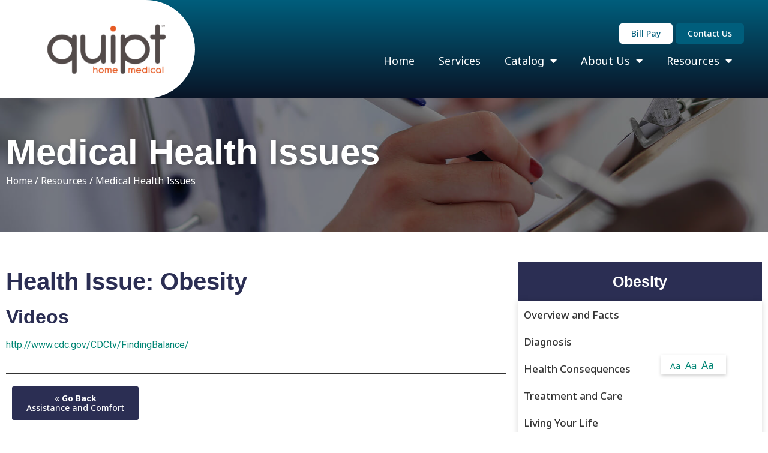

--- FILE ---
content_type: text/html; charset=UTF-8
request_url: https://medsupplyplus.net/medical_health_issue/obesity-videos/
body_size: 13597
content:
<!doctype html>
<html lang="en-US">
<head>
	<meta charset="UTF-8">
	<meta name="viewport" content="width=device-width, initial-scale=1">
	<link rel="profile" href="https://gmpg.org/xfn/11">
	<meta name='robots' content='index, follow, max-image-preview:large, max-snippet:-1, max-video-preview:-1' />
	<style>img:is([sizes="auto" i], [sizes^="auto," i]) { contain-intrinsic-size: 3000px 1500px }</style>
	
	<!-- This site is optimized with the Yoast SEO plugin v21.5 - https://yoast.com/wordpress/plugins/seo/ -->
	<title>Obesity Videos - Quipt Home Medical</title>
	<link rel="canonical" href="https://medsupplyplus.net/medical_health_issue/obesity-videos/" />
	<meta property="og:locale" content="en_US" />
	<meta property="og:type" content="article" />
	<meta property="og:title" content="Obesity Videos - Quipt Home Medical" />
	<meta property="og:description" content="Health Issue: Obesity Videos http://www.cdc.gov/CDCtv/FindingBalance/" />
	<meta property="og:url" content="https://medsupplyplus.net/medical_health_issue/obesity-videos/" />
	<meta property="og:site_name" content="Quipt Home Medical" />
	<meta property="article:modified_time" content="2021-10-03T03:20:22+00:00" />
	<meta name="twitter:card" content="summary_large_image" />
	<meta name="twitter:label1" content="Est. reading time" />
	<meta name="twitter:data1" content="1 minute" />
	<script type="application/ld+json" class="yoast-schema-graph">{"@context":"https://schema.org","@graph":[{"@type":"WebPage","@id":"https://medsupplyplus.net/medical_health_issue/obesity-videos/","url":"https://medsupplyplus.net/medical_health_issue/obesity-videos/","name":"Obesity Videos - Quipt Home Medical","isPartOf":{"@id":"https://medsupplyplus.net/#website"},"datePublished":"2021-10-03T03:14:43+00:00","dateModified":"2021-10-03T03:20:22+00:00","breadcrumb":{"@id":"https://medsupplyplus.net/medical_health_issue/obesity-videos/#breadcrumb"},"inLanguage":"en-US","potentialAction":[{"@type":"ReadAction","target":["https://medsupplyplus.net/medical_health_issue/obesity-videos/"]}]},{"@type":"BreadcrumbList","@id":"https://medsupplyplus.net/medical_health_issue/obesity-videos/#breadcrumb","itemListElement":[{"@type":"ListItem","position":1,"name":"Home","item":"https://medsupplyplus.net/"},{"@type":"ListItem","position":2,"name":"Obesity Videos"}]},{"@type":"WebSite","@id":"https://medsupplyplus.net/#website","url":"https://medsupplyplus.net/","name":"Quipt Home Medical","description":"Exceeding Expectations, Enriching Lives","publisher":{"@id":"https://medsupplyplus.net/#organization"},"potentialAction":[{"@type":"SearchAction","target":{"@type":"EntryPoint","urlTemplate":"https://medsupplyplus.net/?s={search_term_string}"},"query-input":"required name=search_term_string"}],"inLanguage":"en-US"},{"@type":"Organization","@id":"https://medsupplyplus.net/#organization","name":"Quipt Home Medical","url":"https://medsupplyplus.net/","logo":{"@type":"ImageObject","inLanguage":"en-US","@id":"https://medsupplyplus.net/#/schema/logo/image/","url":"https://medsupplyplus.net/wp-content/uploads/2021/09/quipt_logo_Final_Outlined-01.png","contentUrl":"https://medsupplyplus.net/wp-content/uploads/2021/09/quipt_logo_Final_Outlined-01.png","width":1096,"height":637,"caption":"Quipt Home Medical"},"image":{"@id":"https://medsupplyplus.net/#/schema/logo/image/"}}]}</script>
	<!-- / Yoast SEO plugin. -->


<link rel="alternate" type="application/rss+xml" title="Quipt Home Medical &raquo; Feed" href="https://medsupplyplus.net/feed/" />
<link rel="alternate" type="application/rss+xml" title="Quipt Home Medical &raquo; Comments Feed" href="https://medsupplyplus.net/comments/feed/" />
<script>
window._wpemojiSettings = {"baseUrl":"https:\/\/s.w.org\/images\/core\/emoji\/16.0.1\/72x72\/","ext":".png","svgUrl":"https:\/\/s.w.org\/images\/core\/emoji\/16.0.1\/svg\/","svgExt":".svg","source":{"concatemoji":"https:\/\/medsupplyplus.net\/wp-includes\/js\/wp-emoji-release.min.js?ver=6.8.3"}};
/*! This file is auto-generated */
!function(s,n){var o,i,e;function c(e){try{var t={supportTests:e,timestamp:(new Date).valueOf()};sessionStorage.setItem(o,JSON.stringify(t))}catch(e){}}function p(e,t,n){e.clearRect(0,0,e.canvas.width,e.canvas.height),e.fillText(t,0,0);var t=new Uint32Array(e.getImageData(0,0,e.canvas.width,e.canvas.height).data),a=(e.clearRect(0,0,e.canvas.width,e.canvas.height),e.fillText(n,0,0),new Uint32Array(e.getImageData(0,0,e.canvas.width,e.canvas.height).data));return t.every(function(e,t){return e===a[t]})}function u(e,t){e.clearRect(0,0,e.canvas.width,e.canvas.height),e.fillText(t,0,0);for(var n=e.getImageData(16,16,1,1),a=0;a<n.data.length;a++)if(0!==n.data[a])return!1;return!0}function f(e,t,n,a){switch(t){case"flag":return n(e,"\ud83c\udff3\ufe0f\u200d\u26a7\ufe0f","\ud83c\udff3\ufe0f\u200b\u26a7\ufe0f")?!1:!n(e,"\ud83c\udde8\ud83c\uddf6","\ud83c\udde8\u200b\ud83c\uddf6")&&!n(e,"\ud83c\udff4\udb40\udc67\udb40\udc62\udb40\udc65\udb40\udc6e\udb40\udc67\udb40\udc7f","\ud83c\udff4\u200b\udb40\udc67\u200b\udb40\udc62\u200b\udb40\udc65\u200b\udb40\udc6e\u200b\udb40\udc67\u200b\udb40\udc7f");case"emoji":return!a(e,"\ud83e\udedf")}return!1}function g(e,t,n,a){var r="undefined"!=typeof WorkerGlobalScope&&self instanceof WorkerGlobalScope?new OffscreenCanvas(300,150):s.createElement("canvas"),o=r.getContext("2d",{willReadFrequently:!0}),i=(o.textBaseline="top",o.font="600 32px Arial",{});return e.forEach(function(e){i[e]=t(o,e,n,a)}),i}function t(e){var t=s.createElement("script");t.src=e,t.defer=!0,s.head.appendChild(t)}"undefined"!=typeof Promise&&(o="wpEmojiSettingsSupports",i=["flag","emoji"],n.supports={everything:!0,everythingExceptFlag:!0},e=new Promise(function(e){s.addEventListener("DOMContentLoaded",e,{once:!0})}),new Promise(function(t){var n=function(){try{var e=JSON.parse(sessionStorage.getItem(o));if("object"==typeof e&&"number"==typeof e.timestamp&&(new Date).valueOf()<e.timestamp+604800&&"object"==typeof e.supportTests)return e.supportTests}catch(e){}return null}();if(!n){if("undefined"!=typeof Worker&&"undefined"!=typeof OffscreenCanvas&&"undefined"!=typeof URL&&URL.createObjectURL&&"undefined"!=typeof Blob)try{var e="postMessage("+g.toString()+"("+[JSON.stringify(i),f.toString(),p.toString(),u.toString()].join(",")+"));",a=new Blob([e],{type:"text/javascript"}),r=new Worker(URL.createObjectURL(a),{name:"wpTestEmojiSupports"});return void(r.onmessage=function(e){c(n=e.data),r.terminate(),t(n)})}catch(e){}c(n=g(i,f,p,u))}t(n)}).then(function(e){for(var t in e)n.supports[t]=e[t],n.supports.everything=n.supports.everything&&n.supports[t],"flag"!==t&&(n.supports.everythingExceptFlag=n.supports.everythingExceptFlag&&n.supports[t]);n.supports.everythingExceptFlag=n.supports.everythingExceptFlag&&!n.supports.flag,n.DOMReady=!1,n.readyCallback=function(){n.DOMReady=!0}}).then(function(){return e}).then(function(){var e;n.supports.everything||(n.readyCallback(),(e=n.source||{}).concatemoji?t(e.concatemoji):e.wpemoji&&e.twemoji&&(t(e.twemoji),t(e.wpemoji)))}))}((window,document),window._wpemojiSettings);
</script>
<link rel='stylesheet' id='dce-dynamic-visibility-style-css' href='https://medsupplyplus.net/wp-content/plugins/dynamic-visibility-for-elementor/assets/css/dynamic-visibility.css?ver=5.0.10' media='all' />
<style id='wp-emoji-styles-inline-css'>

	img.wp-smiley, img.emoji {
		display: inline !important;
		border: none !important;
		box-shadow: none !important;
		height: 1em !important;
		width: 1em !important;
		margin: 0 0.07em !important;
		vertical-align: -0.1em !important;
		background: none !important;
		padding: 0 !important;
	}
</style>
<link rel='stylesheet' id='wp-block-library-css' href='https://medsupplyplus.net/wp-includes/css/dist/block-library/style.min.css?ver=6.8.3' media='all' />
<style id='classic-theme-styles-inline-css'>
/*! This file is auto-generated */
.wp-block-button__link{color:#fff;background-color:#32373c;border-radius:9999px;box-shadow:none;text-decoration:none;padding:calc(.667em + 2px) calc(1.333em + 2px);font-size:1.125em}.wp-block-file__button{background:#32373c;color:#fff;text-decoration:none}
</style>
<style id='global-styles-inline-css'>
:root{--wp--preset--aspect-ratio--square: 1;--wp--preset--aspect-ratio--4-3: 4/3;--wp--preset--aspect-ratio--3-4: 3/4;--wp--preset--aspect-ratio--3-2: 3/2;--wp--preset--aspect-ratio--2-3: 2/3;--wp--preset--aspect-ratio--16-9: 16/9;--wp--preset--aspect-ratio--9-16: 9/16;--wp--preset--color--black: #000000;--wp--preset--color--cyan-bluish-gray: #abb8c3;--wp--preset--color--white: #ffffff;--wp--preset--color--pale-pink: #f78da7;--wp--preset--color--vivid-red: #cf2e2e;--wp--preset--color--luminous-vivid-orange: #ff6900;--wp--preset--color--luminous-vivid-amber: #fcb900;--wp--preset--color--light-green-cyan: #7bdcb5;--wp--preset--color--vivid-green-cyan: #00d084;--wp--preset--color--pale-cyan-blue: #8ed1fc;--wp--preset--color--vivid-cyan-blue: #0693e3;--wp--preset--color--vivid-purple: #9b51e0;--wp--preset--gradient--vivid-cyan-blue-to-vivid-purple: linear-gradient(135deg,rgba(6,147,227,1) 0%,rgb(155,81,224) 100%);--wp--preset--gradient--light-green-cyan-to-vivid-green-cyan: linear-gradient(135deg,rgb(122,220,180) 0%,rgb(0,208,130) 100%);--wp--preset--gradient--luminous-vivid-amber-to-luminous-vivid-orange: linear-gradient(135deg,rgba(252,185,0,1) 0%,rgba(255,105,0,1) 100%);--wp--preset--gradient--luminous-vivid-orange-to-vivid-red: linear-gradient(135deg,rgba(255,105,0,1) 0%,rgb(207,46,46) 100%);--wp--preset--gradient--very-light-gray-to-cyan-bluish-gray: linear-gradient(135deg,rgb(238,238,238) 0%,rgb(169,184,195) 100%);--wp--preset--gradient--cool-to-warm-spectrum: linear-gradient(135deg,rgb(74,234,220) 0%,rgb(151,120,209) 20%,rgb(207,42,186) 40%,rgb(238,44,130) 60%,rgb(251,105,98) 80%,rgb(254,248,76) 100%);--wp--preset--gradient--blush-light-purple: linear-gradient(135deg,rgb(255,206,236) 0%,rgb(152,150,240) 100%);--wp--preset--gradient--blush-bordeaux: linear-gradient(135deg,rgb(254,205,165) 0%,rgb(254,45,45) 50%,rgb(107,0,62) 100%);--wp--preset--gradient--luminous-dusk: linear-gradient(135deg,rgb(255,203,112) 0%,rgb(199,81,192) 50%,rgb(65,88,208) 100%);--wp--preset--gradient--pale-ocean: linear-gradient(135deg,rgb(255,245,203) 0%,rgb(182,227,212) 50%,rgb(51,167,181) 100%);--wp--preset--gradient--electric-grass: linear-gradient(135deg,rgb(202,248,128) 0%,rgb(113,206,126) 100%);--wp--preset--gradient--midnight: linear-gradient(135deg,rgb(2,3,129) 0%,rgb(40,116,252) 100%);--wp--preset--font-size--small: 13px;--wp--preset--font-size--medium: 20px;--wp--preset--font-size--large: 36px;--wp--preset--font-size--x-large: 42px;--wp--preset--spacing--20: 0.44rem;--wp--preset--spacing--30: 0.67rem;--wp--preset--spacing--40: 1rem;--wp--preset--spacing--50: 1.5rem;--wp--preset--spacing--60: 2.25rem;--wp--preset--spacing--70: 3.38rem;--wp--preset--spacing--80: 5.06rem;--wp--preset--shadow--natural: 6px 6px 9px rgba(0, 0, 0, 0.2);--wp--preset--shadow--deep: 12px 12px 50px rgba(0, 0, 0, 0.4);--wp--preset--shadow--sharp: 6px 6px 0px rgba(0, 0, 0, 0.2);--wp--preset--shadow--outlined: 6px 6px 0px -3px rgba(255, 255, 255, 1), 6px 6px rgba(0, 0, 0, 1);--wp--preset--shadow--crisp: 6px 6px 0px rgba(0, 0, 0, 1);}:where(.is-layout-flex){gap: 0.5em;}:where(.is-layout-grid){gap: 0.5em;}body .is-layout-flex{display: flex;}.is-layout-flex{flex-wrap: wrap;align-items: center;}.is-layout-flex > :is(*, div){margin: 0;}body .is-layout-grid{display: grid;}.is-layout-grid > :is(*, div){margin: 0;}:where(.wp-block-columns.is-layout-flex){gap: 2em;}:where(.wp-block-columns.is-layout-grid){gap: 2em;}:where(.wp-block-post-template.is-layout-flex){gap: 1.25em;}:where(.wp-block-post-template.is-layout-grid){gap: 1.25em;}.has-black-color{color: var(--wp--preset--color--black) !important;}.has-cyan-bluish-gray-color{color: var(--wp--preset--color--cyan-bluish-gray) !important;}.has-white-color{color: var(--wp--preset--color--white) !important;}.has-pale-pink-color{color: var(--wp--preset--color--pale-pink) !important;}.has-vivid-red-color{color: var(--wp--preset--color--vivid-red) !important;}.has-luminous-vivid-orange-color{color: var(--wp--preset--color--luminous-vivid-orange) !important;}.has-luminous-vivid-amber-color{color: var(--wp--preset--color--luminous-vivid-amber) !important;}.has-light-green-cyan-color{color: var(--wp--preset--color--light-green-cyan) !important;}.has-vivid-green-cyan-color{color: var(--wp--preset--color--vivid-green-cyan) !important;}.has-pale-cyan-blue-color{color: var(--wp--preset--color--pale-cyan-blue) !important;}.has-vivid-cyan-blue-color{color: var(--wp--preset--color--vivid-cyan-blue) !important;}.has-vivid-purple-color{color: var(--wp--preset--color--vivid-purple) !important;}.has-black-background-color{background-color: var(--wp--preset--color--black) !important;}.has-cyan-bluish-gray-background-color{background-color: var(--wp--preset--color--cyan-bluish-gray) !important;}.has-white-background-color{background-color: var(--wp--preset--color--white) !important;}.has-pale-pink-background-color{background-color: var(--wp--preset--color--pale-pink) !important;}.has-vivid-red-background-color{background-color: var(--wp--preset--color--vivid-red) !important;}.has-luminous-vivid-orange-background-color{background-color: var(--wp--preset--color--luminous-vivid-orange) !important;}.has-luminous-vivid-amber-background-color{background-color: var(--wp--preset--color--luminous-vivid-amber) !important;}.has-light-green-cyan-background-color{background-color: var(--wp--preset--color--light-green-cyan) !important;}.has-vivid-green-cyan-background-color{background-color: var(--wp--preset--color--vivid-green-cyan) !important;}.has-pale-cyan-blue-background-color{background-color: var(--wp--preset--color--pale-cyan-blue) !important;}.has-vivid-cyan-blue-background-color{background-color: var(--wp--preset--color--vivid-cyan-blue) !important;}.has-vivid-purple-background-color{background-color: var(--wp--preset--color--vivid-purple) !important;}.has-black-border-color{border-color: var(--wp--preset--color--black) !important;}.has-cyan-bluish-gray-border-color{border-color: var(--wp--preset--color--cyan-bluish-gray) !important;}.has-white-border-color{border-color: var(--wp--preset--color--white) !important;}.has-pale-pink-border-color{border-color: var(--wp--preset--color--pale-pink) !important;}.has-vivid-red-border-color{border-color: var(--wp--preset--color--vivid-red) !important;}.has-luminous-vivid-orange-border-color{border-color: var(--wp--preset--color--luminous-vivid-orange) !important;}.has-luminous-vivid-amber-border-color{border-color: var(--wp--preset--color--luminous-vivid-amber) !important;}.has-light-green-cyan-border-color{border-color: var(--wp--preset--color--light-green-cyan) !important;}.has-vivid-green-cyan-border-color{border-color: var(--wp--preset--color--vivid-green-cyan) !important;}.has-pale-cyan-blue-border-color{border-color: var(--wp--preset--color--pale-cyan-blue) !important;}.has-vivid-cyan-blue-border-color{border-color: var(--wp--preset--color--vivid-cyan-blue) !important;}.has-vivid-purple-border-color{border-color: var(--wp--preset--color--vivid-purple) !important;}.has-vivid-cyan-blue-to-vivid-purple-gradient-background{background: var(--wp--preset--gradient--vivid-cyan-blue-to-vivid-purple) !important;}.has-light-green-cyan-to-vivid-green-cyan-gradient-background{background: var(--wp--preset--gradient--light-green-cyan-to-vivid-green-cyan) !important;}.has-luminous-vivid-amber-to-luminous-vivid-orange-gradient-background{background: var(--wp--preset--gradient--luminous-vivid-amber-to-luminous-vivid-orange) !important;}.has-luminous-vivid-orange-to-vivid-red-gradient-background{background: var(--wp--preset--gradient--luminous-vivid-orange-to-vivid-red) !important;}.has-very-light-gray-to-cyan-bluish-gray-gradient-background{background: var(--wp--preset--gradient--very-light-gray-to-cyan-bluish-gray) !important;}.has-cool-to-warm-spectrum-gradient-background{background: var(--wp--preset--gradient--cool-to-warm-spectrum) !important;}.has-blush-light-purple-gradient-background{background: var(--wp--preset--gradient--blush-light-purple) !important;}.has-blush-bordeaux-gradient-background{background: var(--wp--preset--gradient--blush-bordeaux) !important;}.has-luminous-dusk-gradient-background{background: var(--wp--preset--gradient--luminous-dusk) !important;}.has-pale-ocean-gradient-background{background: var(--wp--preset--gradient--pale-ocean) !important;}.has-electric-grass-gradient-background{background: var(--wp--preset--gradient--electric-grass) !important;}.has-midnight-gradient-background{background: var(--wp--preset--gradient--midnight) !important;}.has-small-font-size{font-size: var(--wp--preset--font-size--small) !important;}.has-medium-font-size{font-size: var(--wp--preset--font-size--medium) !important;}.has-large-font-size{font-size: var(--wp--preset--font-size--large) !important;}.has-x-large-font-size{font-size: var(--wp--preset--font-size--x-large) !important;}
:where(.wp-block-post-template.is-layout-flex){gap: 1.25em;}:where(.wp-block-post-template.is-layout-grid){gap: 1.25em;}
:where(.wp-block-columns.is-layout-flex){gap: 2em;}:where(.wp-block-columns.is-layout-grid){gap: 2em;}
:root :where(.wp-block-pullquote){font-size: 1.5em;line-height: 1.6;}
</style>
<link rel='stylesheet' id='hello-elementor-css' href='https://medsupplyplus.net/wp-content/themes/hello-elementor/style.min.css?ver=2.9.0' media='all' />
<link rel='stylesheet' id='hello-elementor-theme-style-css' href='https://medsupplyplus.net/wp-content/themes/hello-elementor/theme.min.css?ver=2.9.0' media='all' />
<link rel='stylesheet' id='elementor-icons-css' href='https://medsupplyplus.net/wp-content/plugins/elementor/assets/lib/eicons/css/elementor-icons.min.css?ver=5.23.0' media='all' />
<link rel='stylesheet' id='elementor-frontend-css' href='https://medsupplyplus.net/wp-content/plugins/elementor/assets/css/frontend.min.css?ver=3.17.3' media='all' />
<link rel='stylesheet' id='swiper-css' href='https://medsupplyplus.net/wp-content/plugins/elementor/assets/lib/swiper/css/swiper.min.css?ver=5.3.6' media='all' />
<link rel='stylesheet' id='elementor-post-5-css' href='https://medsupplyplus.net/wp-content/uploads/elementor/css/post-5.css?ver=1708726968' media='all' />
<link rel='stylesheet' id='elementor-pro-css' href='https://medsupplyplus.net/wp-content/plugins/elementor-pro/assets/css/frontend.min.css?ver=3.17.1' media='all' />
<link rel='stylesheet' id='elementor-global-css' href='https://medsupplyplus.net/wp-content/uploads/elementor/css/global.css?ver=1708726982' media='all' />
<link rel='stylesheet' id='elementor-post-15-css' href='https://medsupplyplus.net/wp-content/uploads/elementor/css/post-15.css?ver=1708726968' media='all' />
<link rel='stylesheet' id='elementor-post-42-css' href='https://medsupplyplus.net/wp-content/uploads/elementor/css/post-42.css?ver=1708727288' media='all' />
<link rel='stylesheet' id='elementor-post-907-css' href='https://medsupplyplus.net/wp-content/uploads/elementor/css/post-907.css?ver=1708731368' media='all' />
<link rel='stylesheet' id='google-fonts-1-css' href='https://fonts.googleapis.com/css?family=Noto+Sans%3A100%2C100italic%2C200%2C200italic%2C300%2C300italic%2C400%2C400italic%2C500%2C500italic%2C600%2C600italic%2C700%2C700italic%2C800%2C800italic%2C900%2C900italic%7CRoboto%3A100%2C100italic%2C200%2C200italic%2C300%2C300italic%2C400%2C400italic%2C500%2C500italic%2C600%2C600italic%2C700%2C700italic%2C800%2C800italic%2C900%2C900italic&#038;display=auto&#038;ver=6.8.3' media='all' />
<link rel='stylesheet' id='elementor-icons-shared-0-css' href='https://medsupplyplus.net/wp-content/plugins/elementor/assets/lib/font-awesome/css/fontawesome.min.css?ver=5.15.3' media='all' />
<link rel='stylesheet' id='elementor-icons-fa-solid-css' href='https://medsupplyplus.net/wp-content/plugins/elementor/assets/lib/font-awesome/css/solid.min.css?ver=5.15.3' media='all' />
<link rel="preconnect" href="https://fonts.gstatic.com/" crossorigin><script src="https://medsupplyplus.net/wp-includes/js/jquery/jquery.min.js?ver=3.7.1" id="jquery-core-js"></script>
<script src="https://medsupplyplus.net/wp-includes/js/jquery/jquery-migrate.min.js?ver=3.4.1" id="jquery-migrate-js"></script>
<script id="ai-js-js-extra">
var MyAjax = {"ajaxurl":"https:\/\/medsupplyplus.net\/wp-admin\/admin-ajax.php","security":"327a094cf4"};
</script>
<script src="https://medsupplyplus.net/wp-content/plugins/advanced-iframe/js/ai.min.js?ver=261737" id="ai-js-js"></script>
<link rel="https://api.w.org/" href="https://medsupplyplus.net/wp-json/" /><link rel="alternate" title="JSON" type="application/json" href="https://medsupplyplus.net/wp-json/wp/v2/medical_health_issue/1194" /><link rel="EditURI" type="application/rsd+xml" title="RSD" href="https://medsupplyplus.net/xmlrpc.php?rsd" />
<meta name="generator" content="WordPress 6.8.3" />
<link rel='shortlink' href='https://medsupplyplus.net/?p=1194' />
<link rel="alternate" title="oEmbed (JSON)" type="application/json+oembed" href="https://medsupplyplus.net/wp-json/oembed/1.0/embed?url=https%3A%2F%2Fmedsupplyplus.net%2Fmedical_health_issue%2Fobesity-videos%2F" />
<link rel="alternate" title="oEmbed (XML)" type="text/xml+oembed" href="https://medsupplyplus.net/wp-json/oembed/1.0/embed?url=https%3A%2F%2Fmedsupplyplus.net%2Fmedical_health_issue%2Fobesity-videos%2F&#038;format=xml" />
<style type="text/css" id="simple-css-output">.elementor-1195 .elementor-element.elementor-element-2a7d1c8 .elementor-icon-list-items li:nth-child(7){ background-color: #008574;}.elementor-1195 .elementor-element.elementor-element-2a7d1c8 .elementor-icon-list-items li:nth-child(7) a span{ color: #fff !important;}.elementor-583 .elementor-element.elementor-element-b26131c .elementor-icon-list-items li:nth-child(18){ background-color: #008574;}.elementor-583 .elementor-element.elementor-element-b26131c .elementor-icon-list-items li:nth-child(18) a span{ color: #fff !important;}</style><meta name="generator" content="Elementor 3.17.3; features: e_dom_optimization, e_optimized_assets_loading, additional_custom_breakpoints; settings: css_print_method-external, google_font-enabled, font_display-auto">
<link rel="icon" href="https://medsupplyplus.net/wp-content/uploads/2021/10/cropped-medsupplyplus-favicon-32x32.jpg" sizes="32x32" />
<link rel="icon" href="https://medsupplyplus.net/wp-content/uploads/2021/10/cropped-medsupplyplus-favicon-192x192.jpg" sizes="192x192" />
<link rel="apple-touch-icon" href="https://medsupplyplus.net/wp-content/uploads/2021/10/cropped-medsupplyplus-favicon-180x180.jpg" />
<meta name="msapplication-TileImage" content="https://medsupplyplus.net/wp-content/uploads/2021/10/cropped-medsupplyplus-favicon-270x270.jpg" />
		<style id="wp-custom-css">
			@media only screen and (min-width:1024px) {
.onlymobile {
	display: none !important;
}
	}		</style>
		</head>
<body class="wp-singular medical_health_issue-template-default single single-medical_health_issue postid-1194 wp-custom-logo wp-theme-hello-elementor elementor-default elementor-kit-5 elementor-page-907">


<a class="skip-link screen-reader-text" href="#content">Skip to content</a>

		<div data-elementor-type="header" data-elementor-id="15" class="elementor elementor-15 elementor-location-header" data-elementor-post-type="elementor_library">
								<section class="elementor-section elementor-top-section elementor-element elementor-element-e79b7e1 elementor-section-full_width elementor-reverse-tablet elementor-reverse-mobile elementor-section-height-default elementor-section-height-default" data-id="e79b7e1" data-element_type="section" id="header" data-settings="{&quot;background_background&quot;:&quot;gradient&quot;}">
						<div class="elementor-container elementor-column-gap-default">
					<div class="elementor-column elementor-col-50 elementor-top-column elementor-element elementor-element-4a66e47" data-id="4a66e47" data-element_type="column" data-settings="{&quot;background_background&quot;:&quot;classic&quot;}">
			<div class="elementor-widget-wrap elementor-element-populated">
								<div class="elementor-element elementor-element-68d5303 elementor-widget elementor-widget-theme-site-logo elementor-widget-image" data-id="68d5303" data-element_type="widget" data-widget_type="theme-site-logo.default">
				<div class="elementor-widget-container">
											<a href="https://medsupplyplus.net">
			<img width="1096" height="637" src="https://medsupplyplus.net/wp-content/uploads/2021/09/quipt_logo_Final_Outlined-01.png" class="attachment-full size-full wp-image-1576" alt="" srcset="https://medsupplyplus.net/wp-content/uploads/2021/09/quipt_logo_Final_Outlined-01.png 1096w, https://medsupplyplus.net/wp-content/uploads/2021/09/quipt_logo_Final_Outlined-01-300x174.png 300w, https://medsupplyplus.net/wp-content/uploads/2021/09/quipt_logo_Final_Outlined-01-1024x595.png 1024w, https://medsupplyplus.net/wp-content/uploads/2021/09/quipt_logo_Final_Outlined-01-768x446.png 768w" sizes="(max-width: 1096px) 100vw, 1096px" />				</a>
											</div>
				</div>
					</div>
		</div>
				<div class="elementor-column elementor-col-50 elementor-top-column elementor-element elementor-element-e5ea001" data-id="e5ea001" data-element_type="column">
			<div class="elementor-widget-wrap elementor-element-populated">
								<div class="elementor-element elementor-element-ec4c8d3 elementor-align-right elementor-widget__width-auto elementor-hidden-tablet elementor-hidden-mobile elementor-widget elementor-widget-button" data-id="ec4c8d3" data-element_type="widget" data-widget_type="button.default">
				<div class="elementor-widget-container">
					<div class="elementor-button-wrapper">
			<a class="elementor-button elementor-button-link elementor-size-xs" href="https://secure.arallegiance.com/CollectPayLive/Public/Home/PatientLogin?A=5%c3%bb%c2%b3">
						<span class="elementor-button-content-wrapper">
						<span class="elementor-button-text">Bill Pay</span>
		</span>
					</a>
		</div>
				</div>
				</div>
				<div class="elementor-element elementor-element-defd748 elementor-align-right elementor-widget__width-auto elementor-hidden-tablet elementor-hidden-mobile elementor-widget elementor-widget-button" data-id="defd748" data-element_type="widget" data-widget_type="button.default">
				<div class="elementor-widget-container">
					<div class="elementor-button-wrapper">
			<a class="elementor-button elementor-button-link elementor-size-xs" href="https://medsupplyplus.net/contact-us/">
						<span class="elementor-button-content-wrapper">
						<span class="elementor-button-text">Contact Us</span>
		</span>
					</a>
		</div>
				</div>
				</div>
				<div class="elementor-element elementor-element-bb765c3 elementor-list-item-link-inline elementor-widget__width-auto elementor-hidden-desktop elementor-icon-list--layout-traditional elementor-widget elementor-widget-icon-list" data-id="bb765c3" data-element_type="widget" data-widget_type="icon-list.default">
				<div class="elementor-widget-container">
					<ul class="elementor-icon-list-items">
							<li class="elementor-icon-list-item">
											<a href="tel:123-123-123">

												<span class="elementor-icon-list-icon">
							<i aria-hidden="true" class="fas fa-phone-alt"></i>						</span>
										<span class="elementor-icon-list-text"></span>
											</a>
									</li>
						</ul>
				</div>
				</div>
				<div class="elementor-element elementor-element-afd6bc7 elementor-nav-menu__align-right elementor-nav-menu--stretch elementor-widget-tablet__width-auto elementor-nav-menu--dropdown-tablet elementor-nav-menu__text-align-aside elementor-nav-menu--toggle elementor-nav-menu--burger elementor-widget elementor-widget-nav-menu" data-id="afd6bc7" data-element_type="widget" data-settings="{&quot;full_width&quot;:&quot;stretch&quot;,&quot;layout&quot;:&quot;horizontal&quot;,&quot;submenu_icon&quot;:{&quot;value&quot;:&quot;&lt;i class=\&quot;fas fa-caret-down\&quot;&gt;&lt;\/i&gt;&quot;,&quot;library&quot;:&quot;fa-solid&quot;},&quot;toggle&quot;:&quot;burger&quot;}" data-widget_type="nav-menu.default">
				<div class="elementor-widget-container">
						<nav class="elementor-nav-menu--main elementor-nav-menu__container elementor-nav-menu--layout-horizontal e--pointer-underline e--animation-fade">
				<ul id="menu-1-afd6bc7" class="elementor-nav-menu"><li class="menu-item menu-item-type-post_type menu-item-object-page menu-item-home menu-item-369"><a href="https://medsupplyplus.net/" class="elementor-item">Home</a></li>
<li class="menu-item menu-item-type-post_type menu-item-object-page menu-item-261"><a href="https://medsupplyplus.net/services/" class="elementor-item">Services</a></li>
<li class="menu-item menu-item-type-custom menu-item-object-custom menu-item-has-children menu-item-8"><a href="https://hmecatalog.com" class="elementor-item">Catalog</a>
<ul class="sub-menu elementor-nav-menu--dropdown">
	<li class="menu-item menu-item-type-custom menu-item-object-custom menu-item-718"><a href="https://hipaa.jotform.com/203444613190145" class="elementor-sub-item">Order Orthotics</a></li>
</ul>
</li>
<li class="menu-item menu-item-type-post_type menu-item-object-page menu-item-has-children menu-item-262"><a href="https://medsupplyplus.net/about-us/" class="elementor-item">About Us</a>
<ul class="sub-menu elementor-nav-menu--dropdown">
	<li class="menu-item menu-item-type-post_type menu-item-object-page menu-item-1339"><a href="https://medsupplyplus.net/careers/" class="elementor-sub-item">Careers</a></li>
</ul>
</li>
<li class="menu-item menu-item-type-post_type menu-item-object-page menu-item-has-children menu-item-357"><a href="https://medsupplyplus.net/resource-center/" class="elementor-item">Resources</a>
<ul class="sub-menu elementor-nav-menu--dropdown">
	<li class="menu-item menu-item-type-custom menu-item-object-custom menu-item-1566"><a href="https://medsupplyplus.net/wp-content/uploads/2022/07/MSP_Patient-Information-Booklet-Contents.pdf" class="elementor-sub-item">Patient Info Booklet</a></li>
	<li class="menu-item menu-item-type-post_type menu-item-object-page menu-item-1306"><a href="https://medsupplyplus.net/resource-center/medical-glossary/" class="elementor-sub-item">Medical Glossary</a></li>
	<li class="menu-item menu-item-type-post_type menu-item-object-page menu-item-1307"><a href="https://medsupplyplus.net/resource-center/medical-health-issues/" class="elementor-sub-item">Medical Health Issues</a></li>
	<li class="menu-item menu-item-type-post_type menu-item-object-page menu-item-1308"><a href="https://medsupplyplus.net/resource-center/medical-websites/" class="elementor-sub-item">Medical Websites</a></li>
	<li class="menu-item menu-item-type-post_type menu-item-object-page menu-item-1309"><a href="https://medsupplyplus.net/resource-center/medicare-guide/" class="elementor-sub-item">Medicare Guide</a></li>
</ul>
</li>
<li class="onlymobile menu-item menu-item-type-custom menu-item-object-custom menu-item-528"><a href="https://secure.arallegiance.com/CollectPayLive/Public/Home/PatientLogin?A=5%c3%bb%c2%b3" class="elementor-item">Bill Pay</a></li>
<li class="onlymobile menu-item menu-item-type-post_type menu-item-object-page menu-item-521"><a href="https://medsupplyplus.net/contact-us/" class="elementor-item">Contact Us</a></li>
</ul>			</nav>
					<div class="elementor-menu-toggle" role="button" tabindex="0" aria-label="Menu Toggle" aria-expanded="false">
			<i aria-hidden="true" role="presentation" class="elementor-menu-toggle__icon--open eicon-menu-bar"></i><i aria-hidden="true" role="presentation" class="elementor-menu-toggle__icon--close eicon-close"></i>			<span class="elementor-screen-only">Menu</span>
		</div>
					<nav class="elementor-nav-menu--dropdown elementor-nav-menu__container" aria-hidden="true">
				<ul id="menu-2-afd6bc7" class="elementor-nav-menu"><li class="menu-item menu-item-type-post_type menu-item-object-page menu-item-home menu-item-369"><a href="https://medsupplyplus.net/" class="elementor-item" tabindex="-1">Home</a></li>
<li class="menu-item menu-item-type-post_type menu-item-object-page menu-item-261"><a href="https://medsupplyplus.net/services/" class="elementor-item" tabindex="-1">Services</a></li>
<li class="menu-item menu-item-type-custom menu-item-object-custom menu-item-has-children menu-item-8"><a href="https://hmecatalog.com" class="elementor-item" tabindex="-1">Catalog</a>
<ul class="sub-menu elementor-nav-menu--dropdown">
	<li class="menu-item menu-item-type-custom menu-item-object-custom menu-item-718"><a href="https://hipaa.jotform.com/203444613190145" class="elementor-sub-item" tabindex="-1">Order Orthotics</a></li>
</ul>
</li>
<li class="menu-item menu-item-type-post_type menu-item-object-page menu-item-has-children menu-item-262"><a href="https://medsupplyplus.net/about-us/" class="elementor-item" tabindex="-1">About Us</a>
<ul class="sub-menu elementor-nav-menu--dropdown">
	<li class="menu-item menu-item-type-post_type menu-item-object-page menu-item-1339"><a href="https://medsupplyplus.net/careers/" class="elementor-sub-item" tabindex="-1">Careers</a></li>
</ul>
</li>
<li class="menu-item menu-item-type-post_type menu-item-object-page menu-item-has-children menu-item-357"><a href="https://medsupplyplus.net/resource-center/" class="elementor-item" tabindex="-1">Resources</a>
<ul class="sub-menu elementor-nav-menu--dropdown">
	<li class="menu-item menu-item-type-custom menu-item-object-custom menu-item-1566"><a href="https://medsupplyplus.net/wp-content/uploads/2022/07/MSP_Patient-Information-Booklet-Contents.pdf" class="elementor-sub-item" tabindex="-1">Patient Info Booklet</a></li>
	<li class="menu-item menu-item-type-post_type menu-item-object-page menu-item-1306"><a href="https://medsupplyplus.net/resource-center/medical-glossary/" class="elementor-sub-item" tabindex="-1">Medical Glossary</a></li>
	<li class="menu-item menu-item-type-post_type menu-item-object-page menu-item-1307"><a href="https://medsupplyplus.net/resource-center/medical-health-issues/" class="elementor-sub-item" tabindex="-1">Medical Health Issues</a></li>
	<li class="menu-item menu-item-type-post_type menu-item-object-page menu-item-1308"><a href="https://medsupplyplus.net/resource-center/medical-websites/" class="elementor-sub-item" tabindex="-1">Medical Websites</a></li>
	<li class="menu-item menu-item-type-post_type menu-item-object-page menu-item-1309"><a href="https://medsupplyplus.net/resource-center/medicare-guide/" class="elementor-sub-item" tabindex="-1">Medicare Guide</a></li>
</ul>
</li>
<li class="onlymobile menu-item menu-item-type-custom menu-item-object-custom menu-item-528"><a href="https://secure.arallegiance.com/CollectPayLive/Public/Home/PatientLogin?A=5%c3%bb%c2%b3" class="elementor-item" tabindex="-1">Bill Pay</a></li>
<li class="onlymobile menu-item menu-item-type-post_type menu-item-object-page menu-item-521"><a href="https://medsupplyplus.net/contact-us/" class="elementor-item" tabindex="-1">Contact Us</a></li>
</ul>			</nav>
				</div>
				</div>
					</div>
		</div>
							</div>
		</section>
						</div>
				<div data-elementor-type="single-post" data-elementor-id="907" class="elementor elementor-907 elementor-location-single post-1194 medical_health_issue type-medical_health_issue status-publish hentry category-obesity" data-elementor-post-type="elementor_library">
								<section class="elementor-section elementor-top-section elementor-element elementor-element-816c719 elementor-section-boxed elementor-section-height-default elementor-section-height-default" data-id="816c719" data-element_type="section" data-settings="{&quot;background_background&quot;:&quot;classic&quot;}">
							<div class="elementor-background-overlay"></div>
							<div class="elementor-container elementor-column-gap-default">
					<div class="elementor-column elementor-col-100 elementor-top-column elementor-element elementor-element-41600f8" data-id="41600f8" data-element_type="column">
			<div class="elementor-widget-wrap elementor-element-populated">
								<div class="elementor-element elementor-element-7339553 elementor-widget elementor-widget-heading" data-id="7339553" data-element_type="widget" data-widget_type="heading.default">
				<div class="elementor-widget-container">
			<h1 class="elementor-heading-title elementor-size-default">Medical Health Issues</h1>		</div>
				</div>
				<div class="elementor-element elementor-element-56aee13 elementor-widget elementor-widget-text-editor" data-id="56aee13" data-element_type="widget" data-widget_type="text-editor.default">
				<div class="elementor-widget-container">
							<p><a href="https://medsupplyplus.net/">Home</a> / <a href="https://medsupplyplus.net/resource-center/">Resources</a> / Medical Health Issues</p>						</div>
				</div>
					</div>
		</div>
							</div>
		</section>
				<section class="elementor-section elementor-top-section elementor-element elementor-element-806586d elementor-section-boxed elementor-section-height-default elementor-section-height-default" data-id="806586d" data-element_type="section">
						<div class="elementor-container elementor-column-gap-default">
					<div class="elementor-column elementor-col-50 elementor-top-column elementor-element elementor-element-7ce56ee" data-id="7ce56ee" data-element_type="column">
			<div class="elementor-widget-wrap elementor-element-populated">
								<div class="elementor-element elementor-element-2b7197b elementor-widget elementor-widget-theme-post-content" data-id="2b7197b" data-element_type="widget" data-widget_type="theme-post-content.default">
				<div class="elementor-widget-container">
			
<h2 class="wp-block-heading">Health Issue: Obesity</h2>



<h3 class="wp-block-heading">Videos</h3>



<p><a href="https://www.cdc.gov/CDCtv/FindingBalance/">http://www.cdc.gov/CDCtv/FindingBalance/</a></p>
		</div>
				</div>
				<div class="elementor-element elementor-element-e007aab elementor-widget-divider--view-line elementor-widget elementor-widget-divider" data-id="e007aab" data-element_type="widget" data-widget_type="divider.default">
				<div class="elementor-widget-container">
					<div class="elementor-divider">
			<span class="elementor-divider-separator">
						</span>
		</div>
				</div>
				</div>
				<section class="elementor-section elementor-inner-section elementor-element elementor-element-8aa99e7 elementor-section-boxed elementor-section-height-default elementor-section-height-default" data-id="8aa99e7" data-element_type="section">
						<div class="elementor-container elementor-column-gap-default">
					<div class="elementor-column elementor-col-50 elementor-inner-column elementor-element elementor-element-4858f28" data-id="4858f28" data-element_type="column">
			<div class="elementor-widget-wrap elementor-element-populated">
								<div class="elementor-element elementor-element-ffa055f elementor-align-left dc-has-condition dc-condition-empty elementor-widget elementor-widget-button" data-id="ffa055f" data-element_type="widget" data-widget_type="button.default">
				<div class="elementor-widget-container">
					<div class="elementor-button-wrapper">
			<a class="elementor-button elementor-button-link elementor-size-sm" href="https://medsupplyplus.net/medical_health_issue/obesity-assistance-and-comfort/">
						<span class="elementor-button-content-wrapper">
						<span class="elementor-button-text">« <strong>Go Back</strong> <br>Assistance and Comfort</span>
		</span>
					</a>
		</div>
				</div>
				</div>
					</div>
		</div>
				<div class="elementor-column elementor-col-50 elementor-inner-column elementor-element elementor-element-70e0407" data-id="70e0407" data-element_type="column">
			<div class="elementor-widget-wrap elementor-element-populated">
						<!-- hidden widget -->			</div>
		</div>
							</div>
		</section>
					</div>
		</div>
				<div class="elementor-column elementor-col-50 elementor-top-column elementor-element elementor-element-c0db3ff" data-id="c0db3ff" data-element_type="column">
			<div class="elementor-widget-wrap elementor-element-populated">
						<!-- dce invisible element 3e9be0d --><!-- dce invisible element e6d32cc --><!-- dce invisible element ee82392 --><!-- dce invisible element b90dff9 --><!-- dce invisible element 2512dea --><!-- dce invisible element 4bb7005 -->		<div class="dce-visibility-event elementor-element elementor-element-67c6c3c elementor-widget elementor-widget-template" data-id="67c6c3c" data-element_type="widget" data-settings="{&quot;enabled_visibility&quot;:&quot;yes&quot;,&quot;dce_visibility_selected&quot;:&quot;yes&quot;}" data-widget_type="template.default">
				<div class="elementor-widget-container">
					<div class="elementor-template">
					<div data-elementor-type="section" data-elementor-id="1195" class="elementor elementor-1195 elementor-location-single" data-elementor-post-type="elementor_library">
								<section class="elementor-section elementor-top-section elementor-element elementor-element-f63cc99 elementor-section-boxed elementor-section-height-default elementor-section-height-default" data-id="f63cc99" data-element_type="section">
						<div class="elementor-container elementor-column-gap-default">
					<div class="elementor-column elementor-col-100 elementor-top-column elementor-element elementor-element-8be108e" data-id="8be108e" data-element_type="column">
			<div class="elementor-widget-wrap elementor-element-populated">
								<div class="elementor-element elementor-element-72f8d01 elementor-widget elementor-widget-heading" data-id="72f8d01" data-element_type="widget" data-widget_type="heading.default">
				<div class="elementor-widget-container">
			<h2 class="elementor-heading-title elementor-size-default">Obesity</h2>		</div>
				</div>
				<section class="elementor-section elementor-inner-section elementor-element elementor-element-555882a elementor-section-full_width elementor-section-height-default elementor-section-height-default" data-id="555882a" data-element_type="section">
						<div class="elementor-container elementor-column-gap-default">
					<div class="elementor-column elementor-col-100 elementor-inner-column elementor-element elementor-element-ee291f9" data-id="ee291f9" data-element_type="column">
			<div class="elementor-widget-wrap elementor-element-populated">
								<div class="elementor-element elementor-element-2a7d1c8 elementor-icon-list--layout-traditional elementor-list-item-link-full_width elementor-widget elementor-widget-icon-list" data-id="2a7d1c8" data-element_type="widget" data-widget_type="icon-list.default">
				<div class="elementor-widget-container">
					<ul class="elementor-icon-list-items">
							<li class="elementor-icon-list-item">
											<a href="https://medsupplyplus.net/medical_health_issue/obesity-overview-and-facts/">

											<span class="elementor-icon-list-text">Overview and Facts</span>
											</a>
									</li>
								<li class="elementor-icon-list-item">
											<a href="https://medsupplyplus.net/medical_health_issue/obesity-diagnosis/">

											<span class="elementor-icon-list-text">Diagnosis</span>
											</a>
									</li>
								<li class="elementor-icon-list-item">
											<a href="https://medsupplyplus.net/medical_health_issue/obesity-health-consequences/">

											<span class="elementor-icon-list-text">Health Consequences</span>
											</a>
									</li>
								<li class="elementor-icon-list-item">
											<a href="https://medsupplyplus.net/medical_health_issue/obesity-treatment-and-care/">

											<span class="elementor-icon-list-text">Treatment and Care</span>
											</a>
									</li>
								<li class="elementor-icon-list-item">
											<a href="https://medsupplyplus.net/medical_health_issue/obesity-living-your-life/">

											<span class="elementor-icon-list-text">Living Your Life</span>
											</a>
									</li>
								<li class="elementor-icon-list-item">
											<a href="https://medsupplyplus.net/medical_health_issue/obesity-assistance-and-comfort/">

											<span class="elementor-icon-list-text">Assistance and Comfort</span>
											</a>
									</li>
								<li class="elementor-icon-list-item">
											<a href="https://medsupplyplus.net/medical_health_issue/obesity-videos/">

											<span class="elementor-icon-list-text">Videos</span>
											</a>
									</li>
						</ul>
				</div>
				</div>
					</div>
		</div>
							</div>
		</section>
					</div>
		</div>
							</div>
		</section>
						</div>
				</div>
				</div>
				</div>
		<!-- dce invisible element 643514f --><!-- dce invisible element a10ab00 --><!-- dce invisible element f6171b6 --><!-- dce invisible element 31133aa --><!-- dce invisible element 9a62717 --><!-- dce invisible element 7d67dc2 --><!-- dce invisible element afc98fc --><!-- dce invisible element 7a7f615 --><!-- dce invisible element 87a545f --><!-- dce invisible element 4af4275 --><!-- dce invisible element 1eb7cfa --><!-- dce invisible element 14de56e --><!-- dce invisible element d0452d3 --><!-- dce invisible element c467966 --><!-- dce invisible element 9dd5e77 --><!-- dce invisible element bd07d46 --><!-- dce invisible element dfdb503 -->		<div class="elementor-element elementor-element-8429fd5 elementor-widget elementor-widget-template" data-id="8429fd5" data-element_type="widget" data-widget_type="template.default">
				<div class="elementor-widget-container">
					<div class="elementor-template">
					<div data-elementor-type="section" data-elementor-id="583" class="elementor elementor-583 elementor-location-single" data-elementor-post-type="elementor_library">
								<section class="elementor-section elementor-top-section elementor-element elementor-element-af4b03f elementor-section-boxed elementor-section-height-default elementor-section-height-default" data-id="af4b03f" data-element_type="section">
						<div class="elementor-container elementor-column-gap-default">
					<div class="elementor-column elementor-col-100 elementor-top-column elementor-element elementor-element-a226965" data-id="a226965" data-element_type="column">
			<div class="elementor-widget-wrap elementor-element-populated">
								<div class="elementor-element elementor-element-f50e4a2 elementor-widget elementor-widget-heading" data-id="f50e4a2" data-element_type="widget" data-widget_type="heading.default">
				<div class="elementor-widget-container">
			<h2 class="elementor-heading-title elementor-size-default">Medical Health Issues</h2>		</div>
				</div>
				<section class="elementor-section elementor-inner-section elementor-element elementor-element-41d48fb elementor-section-full_width elementor-section-height-default elementor-section-height-default" data-id="41d48fb" data-element_type="section">
						<div class="elementor-container elementor-column-gap-default">
					<div class="elementor-column elementor-col-100 elementor-inner-column elementor-element elementor-element-3a69489" data-id="3a69489" data-element_type="column">
			<div class="elementor-widget-wrap elementor-element-populated">
								<div class="elementor-element elementor-element-b26131c elementor-icon-list--layout-traditional elementor-list-item-link-full_width elementor-widget elementor-widget-icon-list" data-id="b26131c" data-element_type="widget" data-widget_type="icon-list.default">
				<div class="elementor-widget-container">
					<ul class="elementor-icon-list-items">
							<li class="elementor-icon-list-item">
											<a href="https://medsupplyplus.net/medical_health_issue/alzheimers-overview-and-facts/">

											<span class="elementor-icon-list-text">Alzheimers</span>
											</a>
									</li>
								<li class="elementor-icon-list-item">
											<a href="https://medsupplyplus.net/medical_health_issue/als-symptoms-and-types/">

											<span class="elementor-icon-list-text">Amyotrophic lateral sclerosis (ALS)</span>
											</a>
									</li>
								<li class="elementor-icon-list-item">
											<a href="https://medsupplyplus.net/medical_health_issue/arthritis-overview-and-facts/">

											<span class="elementor-icon-list-text">Arthritis</span>
											</a>
									</li>
								<li class="elementor-icon-list-item">
											<a href="https://medsupplyplus.net/medical_health_issue/asthma-overview-and-facts/">

											<span class="elementor-icon-list-text">Asthma</span>
											</a>
									</li>
								<li class="elementor-icon-list-item">
											<a href="https://medsupplyplus.net/medical_health_issue/breast-cancer-overview-and-facts/">

											<span class="elementor-icon-list-text">Breast Cancer</span>
											</a>
									</li>
								<li class="elementor-icon-list-item">
											<a href="https://medsupplyplus.net/medical_health_issue/congestive-heart-failure-overview-and-facts/">

											<span class="elementor-icon-list-text">Congestive Heart Failure</span>
											</a>
									</li>
								<li class="elementor-icon-list-item">
											<a href="https://medsupplyplus.net/medical_health_issue/copd-overview-and-facts/">

											<span class="elementor-icon-list-text">COPD</span>
											</a>
									</li>
								<li class="elementor-icon-list-item">
											<a href="https://medsupplyplus.net/medical_health_issue/cystic-fibrosis-overview-and-facts/">

											<span class="elementor-icon-list-text">Cystic Fibrosis</span>
											</a>
									</li>
								<li class="elementor-icon-list-item">
											<a href="https://medsupplyplus.net/medical_health_issue/diabetes-overview-and-facts/">

											<span class="elementor-icon-list-text">Diabetes</span>
											</a>
									</li>
								<li class="elementor-icon-list-item">
											<a href="https://medsupplyplus.net/medical_health_issue/epilepsy-overview-and-facts/">

											<span class="elementor-icon-list-text">Epilepsy</span>
											</a>
									</li>
								<li class="elementor-icon-list-item">
											<a href="https://medsupplyplus.net/medical_health_issue/glaucoma-overview-and-facts/">

											<span class="elementor-icon-list-text">Glaucoma</span>
											</a>
									</li>
								<li class="elementor-icon-list-item">
											<a href="https://medsupplyplus.net/medical_health_issue/hepatitis-c-overview-and-facts/">

											<span class="elementor-icon-list-text">Hepatitis C</span>
											</a>
									</li>
								<li class="elementor-icon-list-item">
											<a href="https://medsupplyplus.net/medical_health_issue/hypertension-overview-and-facts/">

											<span class="elementor-icon-list-text">Hypertension</span>
											</a>
									</li>
								<li class="elementor-icon-list-item">
											<a href="https://medsupplyplus.net/medical_health_issue/lymphedema-overview-and-facts/">

											<span class="elementor-icon-list-text">Lymphedema</span>
											</a>
									</li>
								<li class="elementor-icon-list-item">
											<a href="https://medsupplyplus.net/medical_health_issue/menopause-overview-and-facts/">

											<span class="elementor-icon-list-text">Menopause</span>
											</a>
									</li>
								<li class="elementor-icon-list-item">
											<a href="https://medsupplyplus.net/medical_health_issue/multiple-sclerosis-overview-and-facts/">

											<span class="elementor-icon-list-text">Multiple Sclerosis</span>
											</a>
									</li>
								<li class="elementor-icon-list-item">
											<a href="https://medsupplyplus.net/medical_health_issue/muscular-dystrophy-overview-and-facts/">

											<span class="elementor-icon-list-text">Muscular Dystrophy</span>
											</a>
									</li>
								<li class="elementor-icon-list-item">
											<a href="https://medsupplyplus.net/medical_health_issue/obesity-overview-and-facts/">

											<span class="elementor-icon-list-text">Obesity</span>
											</a>
									</li>
								<li class="elementor-icon-list-item">
											<a href="https://medsupplyplus.net/medical_health_issue/what-is-osteoporosis/">

											<span class="elementor-icon-list-text">Osteoporosis</span>
											</a>
									</li>
								<li class="elementor-icon-list-item">
											<a href="https://medsupplyplus.net/medical_health_issue/parkinsons-disease-overview-and-facts/">

											<span class="elementor-icon-list-text">Parkinson's Disease</span>
											</a>
									</li>
								<li class="elementor-icon-list-item">
											<a href="https://medsupplyplus.net/medical_health_issue/post-polio-syndrome-overview-and-facts/">

											<span class="elementor-icon-list-text">Post-Polio Syndrome</span>
											</a>
									</li>
								<li class="elementor-icon-list-item">
											<a href="https://medsupplyplus.net/medical_health_issue/sleep-apnea-overview-and-facts/">

											<span class="elementor-icon-list-text">Sleep Apnea</span>
											</a>
									</li>
								<li class="elementor-icon-list-item">
											<a href="https://medsupplyplus.net/medical_health_issue/spina-bifida-overview-and-facts/">

											<span class="elementor-icon-list-text">Spina Bifida</span>
											</a>
									</li>
								<li class="elementor-icon-list-item">
											<a href="https://medsupplyplus.net/medical_health_issue/what-is-spinal-cord-injury/">

											<span class="elementor-icon-list-text">Spinal Cord Injury</span>
											</a>
									</li>
								<li class="elementor-icon-list-item">
											<a href="#">

											<span class="elementor-icon-list-text">Traumatic Brain Injury</span>
											</a>
									</li>
						</ul>
				</div>
				</div>
					</div>
		</div>
							</div>
		</section>
					</div>
		</div>
							</div>
		</section>
						</div>
				</div>
				</div>
				</div>
				<div class="elementor-element elementor-element-d25eeba elementor-widget elementor-widget-template" data-id="d25eeba" data-element_type="widget" data-widget_type="template.default">
				<div class="elementor-widget-container">
					<div class="elementor-template">
					<div data-elementor-type="section" data-elementor-id="561" class="elementor elementor-561 elementor-location-single" data-elementor-post-type="elementor_library">
								<section class="elementor-section elementor-top-section elementor-element elementor-element-c5834c4 elementor-section-boxed elementor-section-height-default elementor-section-height-default" data-id="c5834c4" data-element_type="section">
						<div class="elementor-container elementor-column-gap-default">
					<div class="elementor-column elementor-col-100 elementor-top-column elementor-element elementor-element-a366a8a" data-id="a366a8a" data-element_type="column">
			<div class="elementor-widget-wrap elementor-element-populated">
								<div class="elementor-element elementor-element-f906cbe elementor-widget elementor-widget-heading" data-id="f906cbe" data-element_type="widget" data-widget_type="heading.default">
				<div class="elementor-widget-container">
			<h2 class="elementor-heading-title elementor-size-default">Caregiver Tips</h2>		</div>
				</div>
				<section class="elementor-section elementor-inner-section elementor-element elementor-element-7c98ab3 elementor-section-full_width elementor-section-height-default elementor-section-height-default" data-id="7c98ab3" data-element_type="section">
						<div class="elementor-container elementor-column-gap-default">
					<div class="elementor-column elementor-col-100 elementor-inner-column elementor-element elementor-element-d445344" data-id="d445344" data-element_type="column">
			<div class="elementor-widget-wrap elementor-element-populated">
								<div class="elementor-element elementor-element-47f5ad6 elementor-icon-list--layout-traditional elementor-list-item-link-full_width elementor-widget elementor-widget-icon-list" data-id="47f5ad6" data-element_type="widget" data-widget_type="icon-list.default">
				<div class="elementor-widget-container">
					<ul class="elementor-icon-list-items">
							<li class="elementor-icon-list-item">
											<a href="https://medsupplyplus.net/resource-center/medical-health-issues/">

											<span class="elementor-icon-list-text">10 Tips for Family Caregivers</span>
											</a>
									</li>
								<li class="elementor-icon-list-item">
											<a href="https://medsupplyplus.net/resource-center/tips-for-family-caregivers-from-doctors/">

											<span class="elementor-icon-list-text">Tips for Family Caregivers from Doctors</span>
											</a>
									</li>
								<li class="elementor-icon-list-item">
											<a href="https://medsupplyplus.net/resource-center/care-management-techniques-you-can-use/">

											<span class="elementor-icon-list-text">Care Management Techniques You Can Use</span>
											</a>
									</li>
								<li class="elementor-icon-list-item">
											<a href="https://medsupplyplus.net/resource-center/questions-to-ask-your-healthcare-providers/">

											<span class="elementor-icon-list-text">Questions to Ask Your Healthcare Providers</span>
											</a>
									</li>
								<li class="elementor-icon-list-item">
											<a href="https://medsupplyplus.net/resource-center/information-on-seating-mobility/">

											<span class="elementor-icon-list-text">Information on Seating & Mobility</span>
											</a>
									</li>
								<li class="elementor-icon-list-item">
											<a href="https://medsupplyplus.net/resource-center/how-to-communicate-with-an-insurance-provider/">

											<span class="elementor-icon-list-text">How to Communicate with an Insurance Provider</span>
											</a>
									</li>
								<li class="elementor-icon-list-item">
											<a href="https://medsupplyplus.net/resource-center/additional-resources/">

											<span class="elementor-icon-list-text">Additional Resources</span>
											</a>
									</li>
						</ul>
				</div>
				</div>
					</div>
		</div>
							</div>
		</section>
					</div>
		</div>
							</div>
		</section>
						</div>
				</div>
				</div>
				</div>
				<div class="elementor-element elementor-element-01fadbc elementor-widget elementor-widget-template" data-id="01fadbc" data-element_type="widget" data-widget_type="template.default">
				<div class="elementor-widget-container">
					<div class="elementor-template">
					<div data-elementor-type="section" data-elementor-id="587" class="elementor elementor-587 elementor-location-single" data-elementor-post-type="elementor_library">
								<section class="elementor-section elementor-top-section elementor-element elementor-element-7437bfc elementor-section-boxed elementor-section-height-default elementor-section-height-default" data-id="7437bfc" data-element_type="section">
						<div class="elementor-container elementor-column-gap-default">
					<div class="elementor-column elementor-col-100 elementor-top-column elementor-element elementor-element-fff4332" data-id="fff4332" data-element_type="column">
			<div class="elementor-widget-wrap elementor-element-populated">
								<div class="elementor-element elementor-element-a75032c elementor-widget elementor-widget-heading" data-id="a75032c" data-element_type="widget" data-widget_type="heading.default">
				<div class="elementor-widget-container">
			<h2 class="elementor-heading-title elementor-size-default">Resource Center</h2>		</div>
				</div>
				<section class="elementor-section elementor-inner-section elementor-element elementor-element-d8b6318 elementor-section-full_width elementor-section-height-default elementor-section-height-default" data-id="d8b6318" data-element_type="section">
						<div class="elementor-container elementor-column-gap-default">
					<div class="elementor-column elementor-col-100 elementor-inner-column elementor-element elementor-element-ceda776" data-id="ceda776" data-element_type="column">
			<div class="elementor-widget-wrap elementor-element-populated">
								<div class="elementor-element elementor-element-d4ea123 elementor-icon-list--layout-traditional elementor-list-item-link-full_width elementor-widget elementor-widget-icon-list" data-id="d4ea123" data-element_type="widget" data-widget_type="icon-list.default">
				<div class="elementor-widget-container">
					<ul class="elementor-icon-list-items">
							<li class="elementor-icon-list-item">
											<a href="https://medsupplyplus.net/resource-center/medical-health-issues/">

											<span class="elementor-icon-list-text">Help for Patients & Caregivers</span>
											</a>
									</li>
								<li class="elementor-icon-list-item">
											<a href="https://medsupplyplus.net/resource-center/medical-glossary/">

											<span class="elementor-icon-list-text">Medical Glossary</span>
											</a>
									</li>
								<li class="elementor-icon-list-item">
											<a href="https://medsupplyplus.net/resource-center/medicare-guide/">

											<span class="elementor-icon-list-text">Medicare & Insurance Guide</span>
											</a>
									</li>
								<li class="elementor-icon-list-item">
											<a href="https://medsupplyplus.net/resource-center/medical-websites/">

											<span class="elementor-icon-list-text">Medical Websites</span>
											</a>
									</li>
						</ul>
				</div>
				</div>
					</div>
		</div>
							</div>
		</section>
					</div>
		</div>
							</div>
		</section>
						</div>
				</div>
				</div>
				</div>
					</div>
		</div>
							</div>
		</section>
						</div>
				<div data-elementor-type="footer" data-elementor-id="42" class="elementor elementor-42 elementor-location-footer" data-elementor-post-type="elementor_library">
								<section class="elementor-section elementor-top-section elementor-element elementor-element-749238e elementor-section-full_width elementor-section-height-default elementor-section-height-default" data-id="749238e" data-element_type="section" data-settings="{&quot;background_background&quot;:&quot;gradient&quot;}">
						<div class="elementor-container elementor-column-gap-default">
					<div class="elementor-column elementor-col-100 elementor-top-column elementor-element elementor-element-f05d64c" data-id="f05d64c" data-element_type="column">
			<div class="elementor-widget-wrap elementor-element-populated">
								<div class="elementor-element elementor-element-e609416 elementor-widget__width-auto elementor-absolute elementor-widget elementor-widget-wp-widget-accesstxt" data-id="e609416" data-element_type="widget" data-settings="{&quot;sticky&quot;:&quot;bottom&quot;,&quot;_position&quot;:&quot;absolute&quot;,&quot;sticky_offset&quot;:96,&quot;sticky_on&quot;:[&quot;desktop&quot;,&quot;tablet&quot;,&quot;mobile&quot;],&quot;sticky_effects_offset&quot;:0}" data-widget_type="wp-widget-accesstxt.default">
				<div class="elementor-widget-container">
			<h5>Size</h5>    <script type="text/javascript">
		//Specify affected tags. Add or remove from list
		var tgs = new Array('body','p','li','td','span','a');
		//Specify spectrum of different font sizes
		var szs = new Array('100%','110%','120%');
		var startSz = 2;
		function ts( trgt,inc ) {
			if (!document.getElementById) return
			var d = document,cEl = null,sz = startSz,i,j,cTags;
			sz = inc;
			if ( sz < 0 ) sz = 0;
			if ( sz > 6 ) sz = 6;
			startSz = sz;
			if ( !( cEl = d.getElementById( trgt ) ) ) cEl = d.getElementsByTagName( trgt )[ 0 ];
			cEl.style.fontSize = szs[ sz ];
			for ( i = 0 ; i < tgs.length ; i++ ) {
				cTags = cEl.getElementsByTagName( tgs[ i ] );
				for ( j = 0 ; j < cTags.length ; j++ ) cTags[ j ].style.fontSize = szs[ sz ];
			}
		}
		</script>
    <ul>
      <li><a href="javascript:ts('body',0)" style="font-size:100%" title="Aa">Aa</a>&nbsp;&nbsp;<a href="javascript:ts('body',1)" style="font-size:110%" title=" Aa">Aa</a>&nbsp;&nbsp;<a href="javascript:ts('body',2)" style="font-size:120%" title=" Aa">Aa</a>&nbsp;&nbsp;</li>
    </ul>
        		</div>
				</div>
				<div class="elementor-element elementor-element-426b137 elementor-widget__width-auto elementor-absolute elementor-view-default elementor-widget elementor-widget-icon" data-id="426b137" data-element_type="widget" data-settings="{&quot;motion_fx_motion_fx_scrolling&quot;:&quot;yes&quot;,&quot;motion_fx_opacity_effect&quot;:&quot;yes&quot;,&quot;motion_fx_opacity_range&quot;:{&quot;unit&quot;:&quot;%&quot;,&quot;size&quot;:&quot;&quot;,&quot;sizes&quot;:{&quot;start&quot;:0,&quot;end&quot;:77}},&quot;motion_fx_range&quot;:&quot;page&quot;,&quot;sticky&quot;:&quot;bottom&quot;,&quot;sticky_offset&quot;:96,&quot;_animation&quot;:&quot;none&quot;,&quot;_position&quot;:&quot;absolute&quot;,&quot;motion_fx_opacity_direction&quot;:&quot;out-in&quot;,&quot;motion_fx_opacity_level&quot;:{&quot;unit&quot;:&quot;px&quot;,&quot;size&quot;:10,&quot;sizes&quot;:[]},&quot;motion_fx_devices&quot;:[&quot;desktop&quot;,&quot;tablet&quot;,&quot;mobile&quot;],&quot;sticky_on&quot;:[&quot;desktop&quot;,&quot;tablet&quot;,&quot;mobile&quot;],&quot;sticky_effects_offset&quot;:0}" data-widget_type="icon.default">
				<div class="elementor-widget-container">
					<div class="elementor-icon-wrapper">
			<a class="elementor-icon" href="#header">
			<i aria-hidden="true" class="fas fa-chevron-up"></i>			</a>
		</div>
				</div>
				</div>
				<div class="elementor-element elementor-element-e725b00 elementor-nav-menu__align-justify elementor-nav-menu--dropdown-none elementor-widget__width-initial elementor-widget-tablet__width-inherit elementor-hidden-mobile elementor-widget elementor-widget-nav-menu" data-id="e725b00" data-element_type="widget" data-settings="{&quot;submenu_icon&quot;:{&quot;value&quot;:&quot;&lt;i class=\&quot;\&quot;&gt;&lt;\/i&gt;&quot;,&quot;library&quot;:&quot;&quot;},&quot;layout&quot;:&quot;horizontal&quot;}" data-widget_type="nav-menu.default">
				<div class="elementor-widget-container">
						<nav class="elementor-nav-menu--main elementor-nav-menu__container elementor-nav-menu--layout-horizontal e--pointer-underline e--animation-fade">
				<ul id="menu-1-e725b00" class="elementor-nav-menu"><li class="menu-item menu-item-type-post_type menu-item-object-page menu-item-home menu-item-369"><a href="https://medsupplyplus.net/" class="elementor-item">Home</a></li>
<li class="menu-item menu-item-type-post_type menu-item-object-page menu-item-261"><a href="https://medsupplyplus.net/services/" class="elementor-item">Services</a></li>
<li class="menu-item menu-item-type-custom menu-item-object-custom menu-item-has-children menu-item-8"><a href="https://hmecatalog.com" class="elementor-item">Catalog</a>
<ul class="sub-menu elementor-nav-menu--dropdown">
	<li class="menu-item menu-item-type-custom menu-item-object-custom menu-item-718"><a href="https://hipaa.jotform.com/203444613190145" class="elementor-sub-item">Order Orthotics</a></li>
</ul>
</li>
<li class="menu-item menu-item-type-post_type menu-item-object-page menu-item-has-children menu-item-262"><a href="https://medsupplyplus.net/about-us/" class="elementor-item">About Us</a>
<ul class="sub-menu elementor-nav-menu--dropdown">
	<li class="menu-item menu-item-type-post_type menu-item-object-page menu-item-1339"><a href="https://medsupplyplus.net/careers/" class="elementor-sub-item">Careers</a></li>
</ul>
</li>
<li class="menu-item menu-item-type-post_type menu-item-object-page menu-item-has-children menu-item-357"><a href="https://medsupplyplus.net/resource-center/" class="elementor-item">Resources</a>
<ul class="sub-menu elementor-nav-menu--dropdown">
	<li class="menu-item menu-item-type-custom menu-item-object-custom menu-item-1566"><a href="https://medsupplyplus.net/wp-content/uploads/2022/07/MSP_Patient-Information-Booklet-Contents.pdf" class="elementor-sub-item">Patient Info Booklet</a></li>
	<li class="menu-item menu-item-type-post_type menu-item-object-page menu-item-1306"><a href="https://medsupplyplus.net/resource-center/medical-glossary/" class="elementor-sub-item">Medical Glossary</a></li>
	<li class="menu-item menu-item-type-post_type menu-item-object-page menu-item-1307"><a href="https://medsupplyplus.net/resource-center/medical-health-issues/" class="elementor-sub-item">Medical Health Issues</a></li>
	<li class="menu-item menu-item-type-post_type menu-item-object-page menu-item-1308"><a href="https://medsupplyplus.net/resource-center/medical-websites/" class="elementor-sub-item">Medical Websites</a></li>
	<li class="menu-item menu-item-type-post_type menu-item-object-page menu-item-1309"><a href="https://medsupplyplus.net/resource-center/medicare-guide/" class="elementor-sub-item">Medicare Guide</a></li>
</ul>
</li>
<li class="onlymobile menu-item menu-item-type-custom menu-item-object-custom menu-item-528"><a href="https://secure.arallegiance.com/CollectPayLive/Public/Home/PatientLogin?A=5%c3%bb%c2%b3" class="elementor-item">Bill Pay</a></li>
<li class="onlymobile menu-item menu-item-type-post_type menu-item-object-page menu-item-521"><a href="https://medsupplyplus.net/contact-us/" class="elementor-item">Contact Us</a></li>
</ul>			</nav>
						<nav class="elementor-nav-menu--dropdown elementor-nav-menu__container" aria-hidden="true">
				<ul id="menu-2-e725b00" class="elementor-nav-menu"><li class="menu-item menu-item-type-post_type menu-item-object-page menu-item-home menu-item-369"><a href="https://medsupplyplus.net/" class="elementor-item" tabindex="-1">Home</a></li>
<li class="menu-item menu-item-type-post_type menu-item-object-page menu-item-261"><a href="https://medsupplyplus.net/services/" class="elementor-item" tabindex="-1">Services</a></li>
<li class="menu-item menu-item-type-custom menu-item-object-custom menu-item-has-children menu-item-8"><a href="https://hmecatalog.com" class="elementor-item" tabindex="-1">Catalog</a>
<ul class="sub-menu elementor-nav-menu--dropdown">
	<li class="menu-item menu-item-type-custom menu-item-object-custom menu-item-718"><a href="https://hipaa.jotform.com/203444613190145" class="elementor-sub-item" tabindex="-1">Order Orthotics</a></li>
</ul>
</li>
<li class="menu-item menu-item-type-post_type menu-item-object-page menu-item-has-children menu-item-262"><a href="https://medsupplyplus.net/about-us/" class="elementor-item" tabindex="-1">About Us</a>
<ul class="sub-menu elementor-nav-menu--dropdown">
	<li class="menu-item menu-item-type-post_type menu-item-object-page menu-item-1339"><a href="https://medsupplyplus.net/careers/" class="elementor-sub-item" tabindex="-1">Careers</a></li>
</ul>
</li>
<li class="menu-item menu-item-type-post_type menu-item-object-page menu-item-has-children menu-item-357"><a href="https://medsupplyplus.net/resource-center/" class="elementor-item" tabindex="-1">Resources</a>
<ul class="sub-menu elementor-nav-menu--dropdown">
	<li class="menu-item menu-item-type-custom menu-item-object-custom menu-item-1566"><a href="https://medsupplyplus.net/wp-content/uploads/2022/07/MSP_Patient-Information-Booklet-Contents.pdf" class="elementor-sub-item" tabindex="-1">Patient Info Booklet</a></li>
	<li class="menu-item menu-item-type-post_type menu-item-object-page menu-item-1306"><a href="https://medsupplyplus.net/resource-center/medical-glossary/" class="elementor-sub-item" tabindex="-1">Medical Glossary</a></li>
	<li class="menu-item menu-item-type-post_type menu-item-object-page menu-item-1307"><a href="https://medsupplyplus.net/resource-center/medical-health-issues/" class="elementor-sub-item" tabindex="-1">Medical Health Issues</a></li>
	<li class="menu-item menu-item-type-post_type menu-item-object-page menu-item-1308"><a href="https://medsupplyplus.net/resource-center/medical-websites/" class="elementor-sub-item" tabindex="-1">Medical Websites</a></li>
	<li class="menu-item menu-item-type-post_type menu-item-object-page menu-item-1309"><a href="https://medsupplyplus.net/resource-center/medicare-guide/" class="elementor-sub-item" tabindex="-1">Medicare Guide</a></li>
</ul>
</li>
<li class="onlymobile menu-item menu-item-type-custom menu-item-object-custom menu-item-528"><a href="https://secure.arallegiance.com/CollectPayLive/Public/Home/PatientLogin?A=5%c3%bb%c2%b3" class="elementor-item" tabindex="-1">Bill Pay</a></li>
<li class="onlymobile menu-item menu-item-type-post_type menu-item-object-page menu-item-521"><a href="https://medsupplyplus.net/contact-us/" class="elementor-item" tabindex="-1">Contact Us</a></li>
</ul>			</nav>
				</div>
				</div>
				<div class="elementor-element elementor-element-0ee4be9 elementor-widget-divider--view-line elementor-widget elementor-widget-divider" data-id="0ee4be9" data-element_type="widget" data-widget_type="divider.default">
				<div class="elementor-widget-container">
					<div class="elementor-divider">
			<span class="elementor-divider-separator">
						</span>
		</div>
				</div>
				</div>
				<div class="elementor-element elementor-element-04674df elementor-icon-list--layout-inline elementor-widget__width-initial elementor-widget-tablet__width-inherit elementor-list-item-link-full_width elementor-widget elementor-widget-icon-list" data-id="04674df" data-element_type="widget" data-widget_type="icon-list.default">
				<div class="elementor-widget-container">
					<ul class="elementor-icon-list-items elementor-inline-items">
							<li class="elementor-icon-list-item elementor-inline-item">
											<a href="https://medsupplyplus.net/privacy-policy-2/">

											<span class="elementor-icon-list-text">Privacy Policy</span>
											</a>
									</li>
								<li class="elementor-icon-list-item elementor-inline-item">
											<a href="https://medsupplyplus.net/terms-of-use/">

											<span class="elementor-icon-list-text">Terms Of Use</span>
											</a>
									</li>
						</ul>
				</div>
				</div>
				<div class="elementor-element elementor-element-bc4de05 elementor-widget__width-initial elementor-widget-tablet__width-inherit elementor-widget elementor-widget-text-editor" data-id="bc4de05" data-element_type="widget" data-widget_type="text-editor.default">
				<div class="elementor-widget-container">
							<p>© 2024 Quipt Home Medical. All Rights Reserved. // <a href="https://quipthomemedical.com" target="_blank" rel="noopener">Exceeding Expectations, Enriching Lives</a></p>						</div>
				</div>
					</div>
		</div>
							</div>
		</section>
						</div>
		
<script type="speculationrules">
{"prefetch":[{"source":"document","where":{"and":[{"href_matches":"\/*"},{"not":{"href_matches":["\/wp-*.php","\/wp-admin\/*","\/wp-content\/uploads\/*","\/wp-content\/*","\/wp-content\/plugins\/*","\/wp-content\/themes\/hello-elementor\/*","\/*\\?(.+)"]}},{"not":{"selector_matches":"a[rel~=\"nofollow\"]"}},{"not":{"selector_matches":".no-prefetch, .no-prefetch a"}}]},"eagerness":"conservative"}]}
</script>
<link rel='stylesheet' id='elementor-post-1255-css' href='https://medsupplyplus.net/wp-content/uploads/elementor/css/post-1255.css?ver=1708731368' media='all' />
<link rel='stylesheet' id='elementor-post-1246-css' href='https://medsupplyplus.net/wp-content/uploads/elementor/css/post-1246.css?ver=1708731368' media='all' />
<link rel='stylesheet' id='elementor-post-1237-css' href='https://medsupplyplus.net/wp-content/uploads/elementor/css/post-1237.css?ver=1708731368' media='all' />
<link rel='stylesheet' id='elementor-post-1226-css' href='https://medsupplyplus.net/wp-content/uploads/elementor/css/post-1226.css?ver=1708731368' media='all' />
<link rel='stylesheet' id='elementor-post-1216-css' href='https://medsupplyplus.net/wp-content/uploads/elementor/css/post-1216.css?ver=1708731368' media='all' />
<link rel='stylesheet' id='elementor-post-1206-css' href='https://medsupplyplus.net/wp-content/uploads/elementor/css/post-1206.css?ver=1708731368' media='all' />
<link rel='stylesheet' id='elementor-post-1195-css' href='https://medsupplyplus.net/wp-content/uploads/elementor/css/post-1195.css?ver=1708731368' media='all' />
<link rel='stylesheet' id='elementor-post-1183-css' href='https://medsupplyplus.net/wp-content/uploads/elementor/css/post-1183.css?ver=1708731368' media='all' />
<link rel='stylesheet' id='elementor-post-1172-css' href='https://medsupplyplus.net/wp-content/uploads/elementor/css/post-1172.css?ver=1708731368' media='all' />
<link rel='stylesheet' id='elementor-post-1160-css' href='https://medsupplyplus.net/wp-content/uploads/elementor/css/post-1160.css?ver=1708731368' media='all' />
<link rel='stylesheet' id='elementor-post-1147-css' href='https://medsupplyplus.net/wp-content/uploads/elementor/css/post-1147.css?ver=1708731368' media='all' />
<link rel='stylesheet' id='elementor-post-1135-css' href='https://medsupplyplus.net/wp-content/uploads/elementor/css/post-1135.css?ver=1708731368' media='all' />
<link rel='stylesheet' id='elementor-post-1123-css' href='https://medsupplyplus.net/wp-content/uploads/elementor/css/post-1123.css?ver=1708731368' media='all' />
<link rel='stylesheet' id='elementor-post-1112-css' href='https://medsupplyplus.net/wp-content/uploads/elementor/css/post-1112.css?ver=1708731368' media='all' />
<link rel='stylesheet' id='elementor-post-1101-css' href='https://medsupplyplus.net/wp-content/uploads/elementor/css/post-1101.css?ver=1708731368' media='all' />
<link rel='stylesheet' id='elementor-post-1087-css' href='https://medsupplyplus.net/wp-content/uploads/elementor/css/post-1087.css?ver=1708731369' media='all' />
<link rel='stylesheet' id='elementor-post-1073-css' href='https://medsupplyplus.net/wp-content/uploads/elementor/css/post-1073.css?ver=1708731369' media='all' />
<link rel='stylesheet' id='elementor-post-1062-css' href='https://medsupplyplus.net/wp-content/uploads/elementor/css/post-1062.css?ver=1708731369' media='all' />
<link rel='stylesheet' id='elementor-post-1051-css' href='https://medsupplyplus.net/wp-content/uploads/elementor/css/post-1051.css?ver=1708731369' media='all' />
<link rel='stylesheet' id='elementor-post-1031-css' href='https://medsupplyplus.net/wp-content/uploads/elementor/css/post-1031.css?ver=1708731369' media='all' />
<link rel='stylesheet' id='elementor-post-995-css' href='https://medsupplyplus.net/wp-content/uploads/elementor/css/post-995.css?ver=1708731369' media='all' />
<link rel='stylesheet' id='elementor-post-977-css' href='https://medsupplyplus.net/wp-content/uploads/elementor/css/post-977.css?ver=1708731369' media='all' />
<link rel='stylesheet' id='elementor-post-963-css' href='https://medsupplyplus.net/wp-content/uploads/elementor/css/post-963.css?ver=1708731369' media='all' />
<link rel='stylesheet' id='elementor-post-915-css' href='https://medsupplyplus.net/wp-content/uploads/elementor/css/post-915.css?ver=1708731369' media='all' />
<link rel='stylesheet' id='elementor-post-583-css' href='https://medsupplyplus.net/wp-content/uploads/elementor/css/post-583.css?ver=1708727381' media='all' />
<link rel='stylesheet' id='elementor-post-561-css' href='https://medsupplyplus.net/wp-content/uploads/elementor/css/post-561.css?ver=1708727381' media='all' />
<link rel='stylesheet' id='elementor-post-587-css' href='https://medsupplyplus.net/wp-content/uploads/elementor/css/post-587.css?ver=1708727375' media='all' />
<script src="https://medsupplyplus.net/wp-content/plugins/dynamicconditions/Public/js/dynamic-conditions-public.js?ver=1.6.2" id="dynamic-conditions-js"></script>
<script src="https://medsupplyplus.net/wp-content/plugins/elementor-pro/assets/lib/smartmenus/jquery.smartmenus.min.js?ver=1.0.1" id="smartmenus-js"></script>
<script src="https://medsupplyplus.net/wp-content/plugins/dynamic-visibility-for-elementor/assets/js/visibility.js?ver=5.0.10" id="dce-visibility-js"></script>
<script src="https://medsupplyplus.net/wp-content/plugins/elementor-pro/assets/js/webpack-pro.runtime.min.js?ver=3.17.1" id="elementor-pro-webpack-runtime-js"></script>
<script src="https://medsupplyplus.net/wp-content/plugins/elementor/assets/js/webpack.runtime.min.js?ver=3.17.3" id="elementor-webpack-runtime-js"></script>
<script src="https://medsupplyplus.net/wp-content/plugins/elementor/assets/js/frontend-modules.min.js?ver=3.17.3" id="elementor-frontend-modules-js"></script>
<script src="https://medsupplyplus.net/wp-includes/js/dist/hooks.min.js?ver=4d63a3d491d11ffd8ac6" id="wp-hooks-js"></script>
<script src="https://medsupplyplus.net/wp-includes/js/dist/i18n.min.js?ver=5e580eb46a90c2b997e6" id="wp-i18n-js"></script>
<script id="wp-i18n-js-after">
wp.i18n.setLocaleData( { 'text direction\u0004ltr': [ 'ltr' ] } );
</script>
<script id="elementor-pro-frontend-js-before">
var ElementorProFrontendConfig = {"ajaxurl":"https:\/\/medsupplyplus.net\/wp-admin\/admin-ajax.php","nonce":"d2ffdf5ca2","urls":{"assets":"https:\/\/medsupplyplus.net\/wp-content\/plugins\/elementor-pro\/assets\/","rest":"https:\/\/medsupplyplus.net\/wp-json\/"},"shareButtonsNetworks":{"facebook":{"title":"Facebook","has_counter":true},"twitter":{"title":"Twitter"},"linkedin":{"title":"LinkedIn","has_counter":true},"pinterest":{"title":"Pinterest","has_counter":true},"reddit":{"title":"Reddit","has_counter":true},"vk":{"title":"VK","has_counter":true},"odnoklassniki":{"title":"OK","has_counter":true},"tumblr":{"title":"Tumblr"},"digg":{"title":"Digg"},"skype":{"title":"Skype"},"stumbleupon":{"title":"StumbleUpon","has_counter":true},"mix":{"title":"Mix"},"telegram":{"title":"Telegram"},"pocket":{"title":"Pocket","has_counter":true},"xing":{"title":"XING","has_counter":true},"whatsapp":{"title":"WhatsApp"},"email":{"title":"Email"},"print":{"title":"Print"}},"facebook_sdk":{"lang":"en_US","app_id":""},"lottie":{"defaultAnimationUrl":"https:\/\/medsupplyplus.net\/wp-content\/plugins\/elementor-pro\/modules\/lottie\/assets\/animations\/default.json"}};
</script>
<script src="https://medsupplyplus.net/wp-content/plugins/elementor-pro/assets/js/frontend.min.js?ver=3.17.1" id="elementor-pro-frontend-js"></script>
<script src="https://medsupplyplus.net/wp-content/plugins/elementor/assets/lib/waypoints/waypoints.min.js?ver=4.0.2" id="elementor-waypoints-js"></script>
<script src="https://medsupplyplus.net/wp-includes/js/jquery/ui/core.min.js?ver=1.13.3" id="jquery-ui-core-js"></script>
<script id="elementor-frontend-js-before">
var elementorFrontendConfig = {"environmentMode":{"edit":false,"wpPreview":false,"isScriptDebug":false},"i18n":{"shareOnFacebook":"Share on Facebook","shareOnTwitter":"Share on Twitter","pinIt":"Pin it","download":"Download","downloadImage":"Download image","fullscreen":"Fullscreen","zoom":"Zoom","share":"Share","playVideo":"Play Video","previous":"Previous","next":"Next","close":"Close","a11yCarouselWrapperAriaLabel":"Carousel | Horizontal scrolling: Arrow Left & Right","a11yCarouselPrevSlideMessage":"Previous slide","a11yCarouselNextSlideMessage":"Next slide","a11yCarouselFirstSlideMessage":"This is the first slide","a11yCarouselLastSlideMessage":"This is the last slide","a11yCarouselPaginationBulletMessage":"Go to slide"},"is_rtl":false,"breakpoints":{"xs":0,"sm":480,"md":768,"lg":1025,"xl":1440,"xxl":1600},"responsive":{"breakpoints":{"mobile":{"label":"Mobile Portrait","value":767,"default_value":767,"direction":"max","is_enabled":true},"mobile_extra":{"label":"Mobile Landscape","value":880,"default_value":880,"direction":"max","is_enabled":false},"tablet":{"label":"Tablet Portrait","value":1024,"default_value":1024,"direction":"max","is_enabled":true},"tablet_extra":{"label":"Tablet Landscape","value":1200,"default_value":1200,"direction":"max","is_enabled":false},"laptop":{"label":"Laptop","value":1366,"default_value":1366,"direction":"max","is_enabled":false},"widescreen":{"label":"Widescreen","value":2400,"default_value":2400,"direction":"min","is_enabled":false}}},"version":"3.17.3","is_static":false,"experimentalFeatures":{"e_dom_optimization":true,"e_optimized_assets_loading":true,"additional_custom_breakpoints":true,"theme_builder_v2":true,"landing-pages":true,"page-transitions":true,"notes":true,"form-submissions":true,"e_scroll_snap":true},"urls":{"assets":"https:\/\/medsupplyplus.net\/wp-content\/plugins\/elementor\/assets\/"},"swiperClass":"swiper-container","settings":{"page":[],"editorPreferences":[]},"kit":{"active_breakpoints":["viewport_mobile","viewport_tablet"],"global_image_lightbox":"yes","lightbox_enable_counter":"yes","lightbox_enable_fullscreen":"yes","lightbox_enable_zoom":"yes","lightbox_enable_share":"yes","lightbox_title_src":"title","lightbox_description_src":"description"},"post":{"id":1194,"title":"Obesity%20Videos%20-%20Quipt%20Home%20Medical","excerpt":"","featuredImage":false}};
</script>
<script src="https://medsupplyplus.net/wp-content/plugins/elementor/assets/js/frontend.min.js?ver=3.17.3" id="elementor-frontend-js"></script>
<script src="https://medsupplyplus.net/wp-content/plugins/elementor-pro/assets/js/elements-handlers.min.js?ver=3.17.1" id="pro-elements-handlers-js"></script>
<script src="https://medsupplyplus.net/wp-content/plugins/elementor-pro/assets/lib/sticky/jquery.sticky.min.js?ver=3.17.1" id="e-sticky-js"></script>

<script defer src="https://static.cloudflareinsights.com/beacon.min.js/vcd15cbe7772f49c399c6a5babf22c1241717689176015" integrity="sha512-ZpsOmlRQV6y907TI0dKBHq9Md29nnaEIPlkf84rnaERnq6zvWvPUqr2ft8M1aS28oN72PdrCzSjY4U6VaAw1EQ==" data-cf-beacon='{"version":"2024.11.0","token":"b723d97cebb847eab04e7c11e23bf4c4","r":1,"server_timing":{"name":{"cfCacheStatus":true,"cfEdge":true,"cfExtPri":true,"cfL4":true,"cfOrigin":true,"cfSpeedBrain":true},"location_startswith":null}}' crossorigin="anonymous"></script>
</body>
</html>


--- FILE ---
content_type: text/css
request_url: https://medsupplyplus.net/wp-content/uploads/elementor/css/post-5.css?ver=1708726968
body_size: 140
content:
.elementor-kit-5{--e-global-color-primary:#2B2E53;--e-global-color-secondary:#008574;--e-global-color-text:#091426;--e-global-color-accent:#61CE70;--e-global-color-d35f975:#343434;--e-global-typography-primary-font-family:"Noto Sans";--e-global-typography-primary-font-weight:600;--e-global-typography-secondary-font-family:"Spartan";--e-global-typography-secondary-font-weight:400;--e-global-typography-text-font-family:"Roboto";--e-global-typography-text-font-weight:400;--e-global-typography-accent-font-family:"Roboto";--e-global-typography-accent-font-weight:500;color:var( --e-global-color-d35f975 );font-family:"Noto Sans", Sans-serif;font-size:16px;}.elementor-kit-5 a{color:var( --e-global-color-secondary );}.elementor-kit-5 a:hover{color:var( --e-global-color-primary );}.elementor-kit-5 h2{color:var( --e-global-color-primary );font-family:"Spartan", Sans-serif;font-size:40px;font-weight:700;}.elementor-kit-5 h3{color:var( --e-global-color-primary );font-family:"Spartan", Sans-serif;font-size:32px;font-weight:700;}.elementor-kit-5 h4{color:var( --e-global-color-primary );font-family:"Spartan", Sans-serif;font-size:30px;font-weight:700;}.elementor-section.elementor-section-boxed > .elementor-container{max-width:1140px;}.e-con{--container-max-width:1140px;}.elementor-widget:not(:last-child){margin-block-end:20px;}.elementor-element{--widgets-spacing:20px 20px;}{}h1.entry-title{display:var(--page-title-display);}.elementor-kit-5 e-page-transition{background-color:#FFBC7D;}@media(max-width:1024px){.elementor-kit-5 h2{font-size:35px;line-height:1.3em;}.elementor-kit-5 h3{font-size:28px;}.elementor-kit-5 h4{font-size:26px;}.elementor-section.elementor-section-boxed > .elementor-container{max-width:1024px;}.e-con{--container-max-width:1024px;}}@media(max-width:767px){.elementor-kit-5 h2{font-size:28px;}.elementor-kit-5 h3{font-size:24px;}.elementor-kit-5 h4{font-size:23px;}.elementor-section.elementor-section-boxed > .elementor-container{max-width:767px;}.e-con{--container-max-width:767px;}}

--- FILE ---
content_type: text/css
request_url: https://medsupplyplus.net/wp-content/uploads/elementor/css/post-15.css?ver=1708726968
body_size: 950
content:
.elementor-15 .elementor-element.elementor-element-e79b7e1:not(.elementor-motion-effects-element-type-background), .elementor-15 .elementor-element.elementor-element-e79b7e1 > .elementor-motion-effects-container > .elementor-motion-effects-layer{background-color:transparent;background-image:linear-gradient(180deg, #005E7C 0%, #091426 100%);}.elementor-15 .elementor-element.elementor-element-e79b7e1{transition:background 0.3s, border 0.3s, border-radius 0.3s, box-shadow 0.3s;padding:0px 0px 0px 0px;}.elementor-15 .elementor-element.elementor-element-e79b7e1 > .elementor-background-overlay{transition:background 0.3s, border-radius 0.3s, opacity 0.3s;}.elementor-bc-flex-widget .elementor-15 .elementor-element.elementor-element-4a66e47.elementor-column .elementor-widget-wrap{align-items:center;}.elementor-15 .elementor-element.elementor-element-4a66e47.elementor-column.elementor-element[data-element_type="column"] > .elementor-widget-wrap.elementor-element-populated{align-content:center;align-items:center;}.elementor-15 .elementor-element.elementor-element-4a66e47:not(.elementor-motion-effects-element-type-background) > .elementor-widget-wrap, .elementor-15 .elementor-element.elementor-element-4a66e47 > .elementor-widget-wrap > .elementor-motion-effects-container > .elementor-motion-effects-layer{background-color:#FFFFFF;}.elementor-15 .elementor-element.elementor-element-4a66e47 > .elementor-element-populated, .elementor-15 .elementor-element.elementor-element-4a66e47 > .elementor-element-populated > .elementor-background-overlay, .elementor-15 .elementor-element.elementor-element-4a66e47 > .elementor-background-slideshow{border-radius:0px 100px 100px 0px;}.elementor-15 .elementor-element.elementor-element-4a66e47 > .elementor-element-populated{transition:background 0.3s, border 0.3s, border-radius 0.3s, box-shadow 0.3s;padding:10px 10px 10px 40px;}.elementor-15 .elementor-element.elementor-element-4a66e47 > .elementor-element-populated > .elementor-background-overlay{transition:background 0.3s, border-radius 0.3s, opacity 0.3s;}.elementor-15 .elementor-element.elementor-element-68d5303 img{width:90%;border-radius:0px 100px 100px 0px;}.elementor-bc-flex-widget .elementor-15 .elementor-element.elementor-element-e5ea001.elementor-column .elementor-widget-wrap{align-items:center;}.elementor-15 .elementor-element.elementor-element-e5ea001.elementor-column.elementor-element[data-element_type="column"] > .elementor-widget-wrap.elementor-element-populated{align-content:center;align-items:center;}.elementor-15 .elementor-element.elementor-element-e5ea001.elementor-column > .elementor-widget-wrap{justify-content:flex-end;}.elementor-15 .elementor-element.elementor-element-e5ea001 > .elementor-element-populated{padding:10px 40px 10px 10px;}.elementor-15 .elementor-element.elementor-element-ec4c8d3 .elementor-button{font-family:"Noto Sans", Sans-serif;font-size:14px;font-weight:500;fill:#005E7C;color:#005E7C;background-color:#FFFFFF;border-radius:5px 5px 5px 5px;}.elementor-15 .elementor-element.elementor-element-ec4c8d3 .elementor-button:hover, .elementor-15 .elementor-element.elementor-element-ec4c8d3 .elementor-button:focus{color:#FFFFFF;background-color:var( --e-global-color-secondary );}.elementor-15 .elementor-element.elementor-element-ec4c8d3 .elementor-button:hover svg, .elementor-15 .elementor-element.elementor-element-ec4c8d3 .elementor-button:focus svg{fill:#FFFFFF;}.elementor-15 .elementor-element.elementor-element-ec4c8d3 > .elementor-widget-container{margin:0px 0px 0px 0px;}.elementor-15 .elementor-element.elementor-element-ec4c8d3{width:auto;max-width:auto;}.elementor-15 .elementor-element.elementor-element-defd748 .elementor-button{font-family:"Noto Sans", Sans-serif;font-size:14px;font-weight:500;fill:#FFFFFF;color:#FFFFFF;background-color:#005E7C;border-radius:5px 5px 5px 5px;}.elementor-15 .elementor-element.elementor-element-defd748 .elementor-button:hover, .elementor-15 .elementor-element.elementor-element-defd748 .elementor-button:focus{color:var( --e-global-color-text );background-color:#FFFFFF;}.elementor-15 .elementor-element.elementor-element-defd748 .elementor-button:hover svg, .elementor-15 .elementor-element.elementor-element-defd748 .elementor-button:focus svg{fill:var( --e-global-color-text );}.elementor-15 .elementor-element.elementor-element-defd748 > .elementor-widget-container{margin:0px 0px 0px 5px;}.elementor-15 .elementor-element.elementor-element-defd748{width:auto;max-width:auto;}.elementor-15 .elementor-element.elementor-element-bb765c3 .elementor-icon-list-icon i{color:#FFFFFF;transition:color 0.3s;}.elementor-15 .elementor-element.elementor-element-bb765c3 .elementor-icon-list-icon svg{fill:#FFFFFF;transition:fill 0.3s;}.elementor-15 .elementor-element.elementor-element-bb765c3{--e-icon-list-icon-size:20px;--icon-vertical-offset:0px;width:auto;max-width:auto;}.elementor-15 .elementor-element.elementor-element-bb765c3 .elementor-icon-list-text{transition:color 0.3s;}.elementor-15 .elementor-element.elementor-element-afd6bc7 .elementor-menu-toggle{margin-left:auto;background-color:#02010100;}.elementor-15 .elementor-element.elementor-element-afd6bc7 .elementor-nav-menu .elementor-item{font-family:"Noto Sans", Sans-serif;font-size:18px;font-weight:400;}.elementor-15 .elementor-element.elementor-element-afd6bc7 .elementor-nav-menu--main .elementor-item{color:#FFFFFF;fill:#FFFFFF;}.elementor-15 .elementor-element.elementor-element-afd6bc7 .elementor-nav-menu--main .elementor-item:hover,
					.elementor-15 .elementor-element.elementor-element-afd6bc7 .elementor-nav-menu--main .elementor-item.elementor-item-active,
					.elementor-15 .elementor-element.elementor-element-afd6bc7 .elementor-nav-menu--main .elementor-item.highlighted,
					.elementor-15 .elementor-element.elementor-element-afd6bc7 .elementor-nav-menu--main .elementor-item:focus{color:#FFFFFF;fill:#FFFFFF;}.elementor-15 .elementor-element.elementor-element-afd6bc7 .elementor-nav-menu--main:not(.e--pointer-framed) .elementor-item:before,
					.elementor-15 .elementor-element.elementor-element-afd6bc7 .elementor-nav-menu--main:not(.e--pointer-framed) .elementor-item:after{background-color:var( --e-global-color-secondary );}.elementor-15 .elementor-element.elementor-element-afd6bc7 .e--pointer-framed .elementor-item:before,
					.elementor-15 .elementor-element.elementor-element-afd6bc7 .e--pointer-framed .elementor-item:after{border-color:var( --e-global-color-secondary );}.elementor-15 .elementor-element.elementor-element-afd6bc7 .e--pointer-framed .elementor-item:before{border-width:2px;}.elementor-15 .elementor-element.elementor-element-afd6bc7 .e--pointer-framed.e--animation-draw .elementor-item:before{border-width:0 0 2px 2px;}.elementor-15 .elementor-element.elementor-element-afd6bc7 .e--pointer-framed.e--animation-draw .elementor-item:after{border-width:2px 2px 0 0;}.elementor-15 .elementor-element.elementor-element-afd6bc7 .e--pointer-framed.e--animation-corners .elementor-item:before{border-width:2px 0 0 2px;}.elementor-15 .elementor-element.elementor-element-afd6bc7 .e--pointer-framed.e--animation-corners .elementor-item:after{border-width:0 2px 2px 0;}.elementor-15 .elementor-element.elementor-element-afd6bc7 .e--pointer-underline .elementor-item:after,
					 .elementor-15 .elementor-element.elementor-element-afd6bc7 .e--pointer-overline .elementor-item:before,
					 .elementor-15 .elementor-element.elementor-element-afd6bc7 .e--pointer-double-line .elementor-item:before,
					 .elementor-15 .elementor-element.elementor-element-afd6bc7 .e--pointer-double-line .elementor-item:after{height:2px;}.elementor-15 .elementor-element.elementor-element-afd6bc7 .elementor-nav-menu--dropdown a, .elementor-15 .elementor-element.elementor-element-afd6bc7 .elementor-menu-toggle{color:var( --e-global-color-text );}.elementor-15 .elementor-element.elementor-element-afd6bc7 .elementor-nav-menu--dropdown{background-color:#FFFFFF;}.elementor-15 .elementor-element.elementor-element-afd6bc7 .elementor-nav-menu--dropdown a:hover,
					.elementor-15 .elementor-element.elementor-element-afd6bc7 .elementor-nav-menu--dropdown a.elementor-item-active,
					.elementor-15 .elementor-element.elementor-element-afd6bc7 .elementor-nav-menu--dropdown a.highlighted,
					.elementor-15 .elementor-element.elementor-element-afd6bc7 .elementor-menu-toggle:hover{color:#FFFFFF;}.elementor-15 .elementor-element.elementor-element-afd6bc7 .elementor-nav-menu--dropdown a:hover,
					.elementor-15 .elementor-element.elementor-element-afd6bc7 .elementor-nav-menu--dropdown a.elementor-item-active,
					.elementor-15 .elementor-element.elementor-element-afd6bc7 .elementor-nav-menu--dropdown a.highlighted{background-color:var( --e-global-color-secondary );}.elementor-15 .elementor-element.elementor-element-afd6bc7 .elementor-nav-menu--dropdown .elementor-item, .elementor-15 .elementor-element.elementor-element-afd6bc7 .elementor-nav-menu--dropdown  .elementor-sub-item{font-family:"Noto Sans", Sans-serif;font-size:16px;font-weight:400;}.elementor-15 .elementor-element.elementor-element-afd6bc7 .elementor-nav-menu--dropdown li:not(:last-child){border-style:solid;border-color:#CFCFCF;border-bottom-width:2px;}.elementor-15 .elementor-element.elementor-element-afd6bc7 div.elementor-menu-toggle{color:#FFFFFF;}.elementor-15 .elementor-element.elementor-element-afd6bc7 div.elementor-menu-toggle svg{fill:#FFFFFF;}.elementor-15 .elementor-element.elementor-element-afd6bc7 > .elementor-widget-container{margin:5px 0px 0px 0px;}@media(max-width:1024px){.elementor-15 .elementor-element.elementor-element-e79b7e1{padding:0px 0px 0px 0px;}.elementor-15 .elementor-element.elementor-element-4a66e47 > .elementor-element-populated, .elementor-15 .elementor-element.elementor-element-4a66e47 > .elementor-element-populated > .elementor-background-overlay, .elementor-15 .elementor-element.elementor-element-4a66e47 > .elementor-background-slideshow{border-radius:0px 0px 0px 0px;}.elementor-15 .elementor-element.elementor-element-4a66e47 > .elementor-element-populated{padding:10px 20px 10px 20px;}.elementor-15 .elementor-element.elementor-element-68d5303 img{width:40%;}.elementor-15 .elementor-element.elementor-element-e5ea001 > .elementor-element-populated{padding:10px 20px 10px 20px;}.elementor-15 .elementor-element.elementor-element-bb765c3{--e-icon-list-icon-size:18px;}.elementor-15 .elementor-element.elementor-element-bb765c3 > .elementor-widget-container{margin:0px 10px 0px 0px;}.elementor-15 .elementor-element.elementor-element-afd6bc7 > .elementor-widget-container{margin:0px 0px 0px 0px;}.elementor-15 .elementor-element.elementor-element-afd6bc7{width:auto;max-width:auto;}}@media(max-width:767px){.elementor-15 .elementor-element.elementor-element-e79b7e1{padding:0px 0px 0px 0px;}.elementor-15 .elementor-element.elementor-element-68d5303 img{width:75%;}.elementor-15 .elementor-element.elementor-element-bb765c3{--e-icon-list-icon-align:center;--e-icon-list-icon-margin:0 calc(var(--e-icon-list-icon-size, 1em) * 0.125);}.elementor-15 .elementor-element.elementor-element-afd6bc7{--nav-menu-icon-size:26px;}}@media(min-width:768px){.elementor-15 .elementor-element.elementor-element-4a66e47{width:25.378%;}.elementor-15 .elementor-element.elementor-element-e5ea001{width:74.622%;}}@media(max-width:1024px) and (min-width:768px){.elementor-15 .elementor-element.elementor-element-4a66e47{width:100%;}.elementor-15 .elementor-element.elementor-element-e5ea001{width:100%;}}

--- FILE ---
content_type: text/css
request_url: https://medsupplyplus.net/wp-content/uploads/elementor/css/post-42.css?ver=1708727288
body_size: 1117
content:
.elementor-42 .elementor-element.elementor-element-749238e:not(.elementor-motion-effects-element-type-background), .elementor-42 .elementor-element.elementor-element-749238e > .elementor-motion-effects-container > .elementor-motion-effects-layer{background-color:transparent;background-image:linear-gradient(180deg, #005E7C 0%, #212529 100%);}.elementor-42 .elementor-element.elementor-element-749238e{transition:background 0.3s, border 0.3s, border-radius 0.3s, box-shadow 0.3s;}.elementor-42 .elementor-element.elementor-element-749238e > .elementor-background-overlay{transition:background 0.3s, border-radius 0.3s, opacity 0.3s;}.elementor-42 .elementor-element.elementor-element-f05d64c.elementor-column > .elementor-widget-wrap{justify-content:center;}.elementor-42 .elementor-element.elementor-element-e609416 > .elementor-widget-container{padding:3px 12px 3px 15px;background-color:#FFFFFF;box-shadow:0px 2px 6px 0px rgba(0, 0, 0, 0.2);}.elementor-42 .elementor-element.elementor-element-e609416{width:auto;max-width:auto;bottom:150px;}body:not(.rtl) .elementor-42 .elementor-element.elementor-element-e609416{right:70px;}body.rtl .elementor-42 .elementor-element.elementor-element-e609416{left:70px;}.elementor-42 .elementor-element.elementor-element-426b137 .elementor-icon-wrapper{text-align:center;}.elementor-42 .elementor-element.elementor-element-426b137.elementor-view-stacked .elementor-icon{background-color:#FFFFFF;}.elementor-42 .elementor-element.elementor-element-426b137.elementor-view-framed .elementor-icon, .elementor-42 .elementor-element.elementor-element-426b137.elementor-view-default .elementor-icon{color:#FFFFFF;border-color:#FFFFFF;}.elementor-42 .elementor-element.elementor-element-426b137.elementor-view-framed .elementor-icon, .elementor-42 .elementor-element.elementor-element-426b137.elementor-view-default .elementor-icon svg{fill:#FFFFFF;}.elementor-42 .elementor-element.elementor-element-426b137 .elementor-icon{font-size:20px;}.elementor-42 .elementor-element.elementor-element-426b137 .elementor-icon svg{height:20px;}.elementor-42 .elementor-element.elementor-element-426b137 > .elementor-widget-container{padding:3px 10px 3px 10px;background-color:var( --e-global-color-secondary );}.elementor-42 .elementor-element.elementor-element-426b137{width:auto;max-width:auto;bottom:150px;}body:not(.rtl) .elementor-42 .elementor-element.elementor-element-426b137{right:32px;}body.rtl .elementor-42 .elementor-element.elementor-element-426b137{left:32px;}.elementor-42 .elementor-element.elementor-element-e725b00 .elementor-nav-menu .elementor-item{font-family:"Noto Sans", Sans-serif;font-size:16px;font-weight:400;}.elementor-42 .elementor-element.elementor-element-e725b00 .elementor-nav-menu--main .elementor-item{color:#FFFFFF;fill:#FFFFFF;}.elementor-42 .elementor-element.elementor-element-e725b00 .elementor-nav-menu--main .elementor-item:hover,
					.elementor-42 .elementor-element.elementor-element-e725b00 .elementor-nav-menu--main .elementor-item.elementor-item-active,
					.elementor-42 .elementor-element.elementor-element-e725b00 .elementor-nav-menu--main .elementor-item.highlighted,
					.elementor-42 .elementor-element.elementor-element-e725b00 .elementor-nav-menu--main .elementor-item:focus{color:#FFFFFF;fill:#FFFFFF;}.elementor-42 .elementor-element.elementor-element-e725b00 .elementor-nav-menu--main:not(.e--pointer-framed) .elementor-item:before,
					.elementor-42 .elementor-element.elementor-element-e725b00 .elementor-nav-menu--main:not(.e--pointer-framed) .elementor-item:after{background-color:#FFFFFF;}.elementor-42 .elementor-element.elementor-element-e725b00 .e--pointer-framed .elementor-item:before,
					.elementor-42 .elementor-element.elementor-element-e725b00 .e--pointer-framed .elementor-item:after{border-color:#FFFFFF;}.elementor-42 .elementor-element.elementor-element-e725b00 .e--pointer-framed .elementor-item:before{border-width:0px;}.elementor-42 .elementor-element.elementor-element-e725b00 .e--pointer-framed.e--animation-draw .elementor-item:before{border-width:0 0 0px 0px;}.elementor-42 .elementor-element.elementor-element-e725b00 .e--pointer-framed.e--animation-draw .elementor-item:after{border-width:0px 0px 0 0;}.elementor-42 .elementor-element.elementor-element-e725b00 .e--pointer-framed.e--animation-corners .elementor-item:before{border-width:0px 0 0 0px;}.elementor-42 .elementor-element.elementor-element-e725b00 .e--pointer-framed.e--animation-corners .elementor-item:after{border-width:0 0px 0px 0;}.elementor-42 .elementor-element.elementor-element-e725b00 .e--pointer-underline .elementor-item:after,
					 .elementor-42 .elementor-element.elementor-element-e725b00 .e--pointer-overline .elementor-item:before,
					 .elementor-42 .elementor-element.elementor-element-e725b00 .e--pointer-double-line .elementor-item:before,
					 .elementor-42 .elementor-element.elementor-element-e725b00 .e--pointer-double-line .elementor-item:after{height:0px;}.elementor-42 .elementor-element.elementor-element-e725b00 .elementor-nav-menu--dropdown a, .elementor-42 .elementor-element.elementor-element-e725b00 .elementor-menu-toggle{color:#02010100;}.elementor-42 .elementor-element.elementor-element-e725b00 .elementor-nav-menu--dropdown{background-color:#02010100;}.elementor-42 .elementor-element.elementor-element-e725b00 .elementor-nav-menu--dropdown a:hover,
					.elementor-42 .elementor-element.elementor-element-e725b00 .elementor-nav-menu--dropdown a.elementor-item-active,
					.elementor-42 .elementor-element.elementor-element-e725b00 .elementor-nav-menu--dropdown a.highlighted,
					.elementor-42 .elementor-element.elementor-element-e725b00 .elementor-menu-toggle:hover{color:#02010100;}.elementor-42 .elementor-element.elementor-element-e725b00 .elementor-nav-menu--dropdown a:hover,
					.elementor-42 .elementor-element.elementor-element-e725b00 .elementor-nav-menu--dropdown a.elementor-item-active,
					.elementor-42 .elementor-element.elementor-element-e725b00 .elementor-nav-menu--dropdown a.highlighted{background-color:#02010100;}.elementor-42 .elementor-element.elementor-element-e725b00 .elementor-nav-menu--dropdown a.elementor-item-active{color:#02010100;background-color:#02010100;}.elementor-42 .elementor-element.elementor-element-e725b00 .elementor-nav-menu--dropdown .elementor-item, .elementor-42 .elementor-element.elementor-element-e725b00 .elementor-nav-menu--dropdown  .elementor-sub-item{font-family:"Roboto", Sans-serif;font-size:0px;font-weight:500;}.elementor-42 .elementor-element.elementor-element-e725b00 .elementor-nav-menu--dropdown a{padding-left:0px;padding-right:0px;padding-top:0px;padding-bottom:0px;}.elementor-42 .elementor-element.elementor-element-e725b00{width:var( --container-widget-width, 1340px );max-width:1340px;--container-widget-width:1340px;--container-widget-flex-grow:0;}.elementor-42 .elementor-element.elementor-element-0ee4be9{--divider-border-style:solid;--divider-color:#FFFFFF;--divider-border-width:1px;}.elementor-42 .elementor-element.elementor-element-0ee4be9 .elementor-divider-separator{width:100%;}.elementor-42 .elementor-element.elementor-element-0ee4be9 .elementor-divider{padding-top:2px;padding-bottom:2px;}.elementor-42 .elementor-element.elementor-element-04674df .elementor-icon-list-item:not(:last-child):after{content:"";border-color:#ddd;}.elementor-42 .elementor-element.elementor-element-04674df .elementor-icon-list-items:not(.elementor-inline-items) .elementor-icon-list-item:not(:last-child):after{border-top-style:solid;border-top-width:2px;}.elementor-42 .elementor-element.elementor-element-04674df .elementor-icon-list-items.elementor-inline-items .elementor-icon-list-item:not(:last-child):after{border-left-style:solid;}.elementor-42 .elementor-element.elementor-element-04674df .elementor-inline-items .elementor-icon-list-item:not(:last-child):after{border-left-width:2px;}.elementor-42 .elementor-element.elementor-element-04674df .elementor-icon-list-icon i{transition:color 0.3s;}.elementor-42 .elementor-element.elementor-element-04674df .elementor-icon-list-icon svg{transition:fill 0.3s;}.elementor-42 .elementor-element.elementor-element-04674df{--e-icon-list-icon-size:14px;--icon-vertical-offset:0px;width:var( --container-widget-width, 1340px );max-width:1340px;--container-widget-width:1340px;--container-widget-flex-grow:0;}.elementor-42 .elementor-element.elementor-element-04674df .elementor-icon-list-item > .elementor-icon-list-text, .elementor-42 .elementor-element.elementor-element-04674df .elementor-icon-list-item > a{font-family:"Noto Sans", Sans-serif;font-size:16px;font-weight:400;text-decoration:underline;}.elementor-42 .elementor-element.elementor-element-04674df .elementor-icon-list-text{color:#FFFFFF;transition:color 0.3s;}.elementor-42 .elementor-element.elementor-element-bc4de05{color:#FFFFFF;font-family:"Noto Sans", Sans-serif;font-size:16px;font-weight:400;width:var( --container-widget-width, 1340px );max-width:1340px;--container-widget-width:1340px;--container-widget-flex-grow:0;}.elementor-42 .elementor-element.elementor-element-bc4de05 > .elementor-widget-container{margin:10px 0px 10px 0px;}@media(max-width:1024px){.elementor-42 .elementor-element.elementor-element-e725b00{width:100%;max-width:100%;}.elementor-42 .elementor-element.elementor-element-04674df{width:100%;max-width:100%;}.elementor-42 .elementor-element.elementor-element-bc4de05{width:100%;max-width:100%;}}/* Start custom CSS for wp-widget-accesstxt, class: .elementor-element-e609416 */.elementor-42 .elementor-element.elementor-element-e609416 h5 {
    display: none;
}
.elementor-42 .elementor-element.elementor-element-e609416 ul {
    margin-bottom: auto;
    list-style: none;
    display: flex;
justify-content: center;
align-items: center;
padding: 0px;
text-align: center;
}
.elementor-42 .elementor-element.elementor-element-e609416 ul li a {
    color: #008574;
}
.elementor-42 .elementor-element.elementor-element-e609416 ul li a:nth-child(1){
    font-size: 85% !important;
}
.elementor-42 .elementor-element.elementor-element-e609416 ul li a:nth-child(2){
    font-size: 100% !important;
}
.elementor-42 .elementor-element.elementor-element-e609416 ul li a:nth-child(3){
    font-size: 110% !important;
}/* End custom CSS */
/* Start custom CSS for icon, class: .elementor-element-426b137 */.elementor-42 .elementor-element.elementor-element-426b137 h5 {
    display: none;
}
.elementor-42 .elementor-element.elementor-element-426b137 ul {
    margin-bottom: auto;
    list-style: none;
    display: flex;
justify-content: center;
align-items: center;
padding: 0px;
text-align: center;
}
.elementor-42 .elementor-element.elementor-element-426b137 ul li a {
    color: #008574;
}
.elementor-42 .elementor-element.elementor-element-426b137 ul li a:nth-child(1){
    font-size: 85% !important;
}
.elementor-42 .elementor-element.elementor-element-426b137 ul li a:nth-child(2){
    font-size: 100% !important;
}
.elementor-42 .elementor-element.elementor-element-426b137 ul li a:nth-child(3){
    font-size: 110% !important;
}/* End custom CSS */
/* Start custom CSS for icon-list, class: .elementor-element-04674df */.elementor-42 .elementor-element.elementor-element-04674df .elementor-icon-list-item > a {
    color: #fff;
}/* End custom CSS */

--- FILE ---
content_type: text/css
request_url: https://medsupplyplus.net/wp-content/uploads/elementor/css/post-907.css?ver=1708731368
body_size: 1009
content:
.elementor-907 .elementor-element.elementor-element-816c719 > .elementor-container{max-width:1340px;}.elementor-907 .elementor-element.elementor-element-816c719:not(.elementor-motion-effects-element-type-background), .elementor-907 .elementor-element.elementor-element-816c719 > .elementor-motion-effects-container > .elementor-motion-effects-layer{background-image:url("https://medsupplyplus.net/wp-content/uploads/2021/09/bg-title.jpg");background-position:center center;background-repeat:no-repeat;background-size:cover;}.elementor-907 .elementor-element.elementor-element-816c719 > .elementor-background-overlay{background-color:#000000;opacity:0.5;transition:background 0.3s, border-radius 0.3s, opacity 0.3s;}.elementor-907 .elementor-element.elementor-element-816c719{transition:background 0.3s, border 0.3s, border-radius 0.3s, box-shadow 0.3s;padding:50px 0px 50px 0px;}.elementor-907 .elementor-element.elementor-element-7339553 .elementor-heading-title{color:#FFFFFF;font-family:"Spartan", Sans-serif;font-size:60px;font-weight:700;text-shadow:3px 3px 10px rgba(0,0,0,0.3);}.elementor-907 .elementor-element.elementor-element-56aee13{color:#FFFFFF;font-family:"Noto Sans", Sans-serif;font-size:16px;font-weight:400;}.elementor-907 .elementor-element.elementor-element-56aee13 > .elementor-widget-container{margin:-15px 0px 0px 0px;}.elementor-907 .elementor-element.elementor-element-806586d > .elementor-container{max-width:1340px;}.elementor-907 .elementor-element.elementor-element-806586d{margin-top:40px;margin-bottom:50px;}.elementor-907 .elementor-element.elementor-element-7ce56ee.elementor-column > .elementor-widget-wrap{justify-content:space-between;}.elementor-907 .elementor-element.elementor-element-e007aab{--divider-border-style:solid;--divider-color:#343434;--divider-border-width:2px;}.elementor-907 .elementor-element.elementor-element-e007aab .elementor-divider-separator{width:100%;}.elementor-907 .elementor-element.elementor-element-e007aab .elementor-divider{padding-top:10px;padding-bottom:10px;}.elementor-907 .elementor-element.elementor-element-e007aab > .elementor-widget-container{margin:-10px 0px 0px 0px;}.elementor-907 .elementor-element.elementor-element-ffa055f .elementor-button{font-family:"Noto Sans", Sans-serif;font-size:14px;font-weight:500;line-height:1.2em;fill:#FFFFFF;color:#FFFFFF;background-color:var( --e-global-color-primary );}.elementor-907 .elementor-element.elementor-element-ffa055f .elementor-button:hover, .elementor-907 .elementor-element.elementor-element-ffa055f .elementor-button:focus{color:#FFFFFF;background-color:var( --e-global-color-secondary );}.elementor-907 .elementor-element.elementor-element-ffa055f .elementor-button:hover svg, .elementor-907 .elementor-element.elementor-element-ffa055f .elementor-button:focus svg{fill:#FFFFFF;}.elementor-907 .elementor-element.elementor-element-ffa055f > .elementor-widget-container{margin:-20px 0px 0px 0px;}.elementor-907 .elementor-element.elementor-element-7247581 .elementor-button{font-family:"Noto Sans", Sans-serif;font-size:14px;font-weight:500;line-height:1.2em;fill:#FFFFFF;color:#FFFFFF;background-color:var( --e-global-color-secondary );}.elementor-907 .elementor-element.elementor-element-7247581 .elementor-button:hover, .elementor-907 .elementor-element.elementor-element-7247581 .elementor-button:focus{color:#FFFFFF;background-color:var( --e-global-color-primary );}.elementor-907 .elementor-element.elementor-element-7247581 .elementor-button:hover svg, .elementor-907 .elementor-element.elementor-element-7247581 .elementor-button:focus svg{fill:#FFFFFF;}.elementor-907 .elementor-element.elementor-element-7247581 > .elementor-widget-container{margin:-20px 0px 0px 0px;}@media(min-width:768px){.elementor-907 .elementor-element.elementor-element-7ce56ee{width:66.66%;}.elementor-907 .elementor-element.elementor-element-c0db3ff{width:33.34%;}}@media(max-width:1024px){.elementor-907 .elementor-element.elementor-element-7339553 .elementor-heading-title{font-size:40px;}}@media(max-width:767px){.elementor-907 .elementor-element.elementor-element-7339553 .elementor-heading-title{font-size:32px;}.elementor-907 .elementor-element.elementor-element-70e0407 > .elementor-element-populated{margin:10px 0px 0px 0px;--e-column-margin-right:0px;--e-column-margin-left:0px;}}/* Start custom CSS for text-editor, class: .elementor-element-56aee13 */.elementor-907 .elementor-element.elementor-element-56aee13 a {
    color: #fff;
}/* End custom CSS */
/* Start custom CSS for template, class: .elementor-element-3e9be0d */.elementor-907 .elementor-element.elementor-element-3e9be0d .elementor-icon-list-items li:active a {
    background-color: #008574;
}
.elementor-907 .elementor-element.elementor-element-3e9be0d .elementor-icon-list-items li:active a span{
    color: #fff !important;
}/* End custom CSS */
/* Start custom CSS for template, class: .elementor-element-e6d32cc */.elementor-907 .elementor-element.elementor-element-e6d32cc .elementor-icon-list-items li:active a {
    background-color: #008574;
}
.elementor-907 .elementor-element.elementor-element-e6d32cc .elementor-icon-list-items li:active a span{
    color: #fff !important;
}/* End custom CSS */
/* Start custom CSS for template, class: .elementor-element-ee82392 */.elementor-907 .elementor-element.elementor-element-ee82392 .elementor-icon-list-items li:active a {
    background-color: #008574;
}
.elementor-907 .elementor-element.elementor-element-ee82392 .elementor-icon-list-items li:active a span{
    color: #fff !important;
}/* End custom CSS */
/* Start custom CSS for template, class: .elementor-element-b90dff9 */.elementor-907 .elementor-element.elementor-element-b90dff9 .elementor-icon-list-items li:active a {
    background-color: #008574;
}
.elementor-907 .elementor-element.elementor-element-b90dff9 .elementor-icon-list-items li:active a span{
    color: #fff !important;
}/* End custom CSS */
/* Start custom CSS for template, class: .elementor-element-2512dea */.elementor-907 .elementor-element.elementor-element-2512dea .elementor-icon-list-items li:active a {
    background-color: #008574;
}
.elementor-907 .elementor-element.elementor-element-2512dea .elementor-icon-list-items li:active a span{
    color: #fff !important;
}/* End custom CSS */
/* Start custom CSS for template, class: .elementor-element-4bb7005 */.elementor-907 .elementor-element.elementor-element-4bb7005 .elementor-icon-list-items li:active a {
    background-color: #008574;
}
.elementor-907 .elementor-element.elementor-element-4bb7005 .elementor-icon-list-items li:active a span{
    color: #fff !important;
}/* End custom CSS */
/* Start custom CSS for template, class: .elementor-element-67c6c3c */.elementor-907 .elementor-element.elementor-element-67c6c3c .elementor-icon-list-items li:active a {
    background-color: #008574;
}
.elementor-907 .elementor-element.elementor-element-67c6c3c .elementor-icon-list-items li:active a span{
    color: #fff !important;
}/* End custom CSS */
/* Start custom CSS for template, class: .elementor-element-643514f */.elementor-907 .elementor-element.elementor-element-643514f .elementor-icon-list-items li:active a {
    background-color: #008574;
}
.elementor-907 .elementor-element.elementor-element-643514f .elementor-icon-list-items li:active a span{
    color: #fff !important;
}/* End custom CSS */
/* Start custom CSS for template, class: .elementor-element-a10ab00 */.elementor-907 .elementor-element.elementor-element-a10ab00 .elementor-icon-list-items li:active a {
    background-color: #008574;
}
.elementor-907 .elementor-element.elementor-element-a10ab00 .elementor-icon-list-items li:active a span{
    color: #fff !important;
}/* End custom CSS */
/* Start custom CSS for template, class: .elementor-element-f6171b6 */.elementor-907 .elementor-element.elementor-element-f6171b6 .elementor-icon-list-items li:active a {
    background-color: #008574;
}
.elementor-907 .elementor-element.elementor-element-f6171b6 .elementor-icon-list-items li:active a span{
    color: #fff !important;
}/* End custom CSS */
/* Start custom CSS for template, class: .elementor-element-31133aa */.elementor-907 .elementor-element.elementor-element-31133aa .elementor-icon-list-items li:active a {
    background-color: #008574;
}
.elementor-907 .elementor-element.elementor-element-31133aa .elementor-icon-list-items li:active a span{
    color: #fff !important;
}/* End custom CSS */
/* Start custom CSS for template, class: .elementor-element-9a62717 */.elementor-907 .elementor-element.elementor-element-9a62717 .elementor-icon-list-items li:active a {
    background-color: #008574;
}
.elementor-907 .elementor-element.elementor-element-9a62717 .elementor-icon-list-items li:active a span{
    color: #fff !important;
}/* End custom CSS */
/* Start custom CSS for template, class: .elementor-element-7d67dc2 */.elementor-907 .elementor-element.elementor-element-7d67dc2 .elementor-icon-list-items li:active a {
    background-color: #008574;
}
.elementor-907 .elementor-element.elementor-element-7d67dc2 .elementor-icon-list-items li:active a span{
    color: #fff !important;
}/* End custom CSS */
/* Start custom CSS for template, class: .elementor-element-afc98fc */.elementor-907 .elementor-element.elementor-element-afc98fc .elementor-icon-list-items li:active a {
    background-color: #008574;
}
.elementor-907 .elementor-element.elementor-element-afc98fc .elementor-icon-list-items li:active a span{
    color: #fff !important;
}/* End custom CSS */
/* Start custom CSS for template, class: .elementor-element-7a7f615 */.elementor-907 .elementor-element.elementor-element-7a7f615 .elementor-icon-list-items li:active a {
    background-color: #008574;
}
.elementor-907 .elementor-element.elementor-element-7a7f615 .elementor-icon-list-items li:active a span{
    color: #fff !important;
}/* End custom CSS */
/* Start custom CSS for template, class: .elementor-element-87a545f */.elementor-907 .elementor-element.elementor-element-87a545f .elementor-icon-list-items li:active a {
    background-color: #008574;
}
.elementor-907 .elementor-element.elementor-element-87a545f .elementor-icon-list-items li:active a span{
    color: #fff !important;
}/* End custom CSS */
/* Start custom CSS for template, class: .elementor-element-4af4275 */.elementor-907 .elementor-element.elementor-element-4af4275 .elementor-icon-list-items li:active a {
    background-color: #008574;
}
.elementor-907 .elementor-element.elementor-element-4af4275 .elementor-icon-list-items li:active a span{
    color: #fff !important;
}/* End custom CSS */
/* Start custom CSS for template, class: .elementor-element-1eb7cfa */.elementor-907 .elementor-element.elementor-element-1eb7cfa .elementor-icon-list-items li:active a {
    background-color: #008574;
}
.elementor-907 .elementor-element.elementor-element-1eb7cfa .elementor-icon-list-items li:active a span{
    color: #fff !important;
}/* End custom CSS */
/* Start custom CSS for template, class: .elementor-element-14de56e */.elementor-907 .elementor-element.elementor-element-14de56e .elementor-icon-list-items li:active a {
    background-color: #008574;
}
.elementor-907 .elementor-element.elementor-element-14de56e .elementor-icon-list-items li:active a span{
    color: #fff !important;
}/* End custom CSS */
/* Start custom CSS for template, class: .elementor-element-d0452d3 */.elementor-907 .elementor-element.elementor-element-d0452d3 .elementor-icon-list-items li:active a {
    background-color: #008574;
}
.elementor-907 .elementor-element.elementor-element-d0452d3 .elementor-icon-list-items li:active a span{
    color: #fff !important;
}/* End custom CSS */
/* Start custom CSS for template, class: .elementor-element-c467966 */.elementor-907 .elementor-element.elementor-element-c467966 .elementor-icon-list-items li:active a {
    background-color: #008574;
}
.elementor-907 .elementor-element.elementor-element-c467966 .elementor-icon-list-items li:active a span{
    color: #fff !important;
}/* End custom CSS */
/* Start custom CSS for template, class: .elementor-element-9dd5e77 */.elementor-907 .elementor-element.elementor-element-9dd5e77 .elementor-icon-list-items li:active a {
    background-color: #008574;
}
.elementor-907 .elementor-element.elementor-element-9dd5e77 .elementor-icon-list-items li:active a span{
    color: #fff !important;
}/* End custom CSS */
/* Start custom CSS for template, class: .elementor-element-bd07d46 */.elementor-907 .elementor-element.elementor-element-bd07d46 .elementor-icon-list-items li:active a {
    background-color: #008574;
}
.elementor-907 .elementor-element.elementor-element-bd07d46 .elementor-icon-list-items li:active a span{
    color: #fff !important;
}/* End custom CSS */
/* Start custom CSS for template, class: .elementor-element-dfdb503 */.elementor-907 .elementor-element.elementor-element-dfdb503 .elementor-icon-list-items li:active a {
    background-color: #008574;
}
.elementor-907 .elementor-element.elementor-element-dfdb503 .elementor-icon-list-items li:active a span{
    color: #fff !important;
}/* End custom CSS */
/* Start custom CSS for template, class: .elementor-element-d25eeba */.elementor-907 .elementor-element.elementor-element-d25eeba .elementor-icon-list-items li:nth-child(1){
    background-color: #008574;
}
.elementor-907 .elementor-element.elementor-element-d25eeba .elementor-icon-list-items li:nth-child(1) a span{
    color: #fff !important;
}/* End custom CSS */
/* Start custom CSS for template, class: .elementor-element-01fadbc */.elementor-907 .elementor-element.elementor-element-01fadbc .elementor-icon-list-items li:nth-child(1){
    background-color: #008574;
}
.elementor-907 .elementor-element.elementor-element-01fadbc .elementor-icon-list-items li:nth-child(1) a span{
    color: #fff !important;
}/* End custom CSS */

--- FILE ---
content_type: text/css
request_url: https://medsupplyplus.net/wp-content/uploads/elementor/css/post-1255.css?ver=1708731368
body_size: 73
content:
.elementor-1255 .elementor-element.elementor-element-5bb2a21 > .elementor-container{max-width:1340px;}.elementor-1255 .elementor-element.elementor-element-466ceef > .elementor-element-populated{padding:0px 0px 0px 0px;}.elementor-1255 .elementor-element.elementor-element-f2b69da{text-align:center;}.elementor-1255 .elementor-element.elementor-element-f2b69da .elementor-heading-title{color:#FFFFFF;font-family:"Spartan", Sans-serif;font-size:25px;font-weight:600;}.elementor-1255 .elementor-element.elementor-element-f2b69da > .elementor-widget-container{padding:20px 10px 20px 10px;background-color:var( --e-global-color-primary );}.elementor-1255 .elementor-element.elementor-element-2c37b09{box-shadow:0px 0px 10px 0px rgba(0, 0, 0, 0.15);margin-top:-20px;margin-bottom:0px;}.elementor-1255 .elementor-element.elementor-element-ac66807 > .elementor-element-populated{padding:0px 0px 0px 0px;}.elementor-1255 .elementor-element.elementor-element-4d4a2a0 .elementor-icon-list-icon i{transition:color 0.3s;}.elementor-1255 .elementor-element.elementor-element-4d4a2a0 .elementor-icon-list-icon svg{transition:fill 0.3s;}.elementor-1255 .elementor-element.elementor-element-4d4a2a0{--e-icon-list-icon-size:14px;--icon-vertical-offset:0px;}.elementor-1255 .elementor-element.elementor-element-4d4a2a0 .elementor-icon-list-item > .elementor-icon-list-text, .elementor-1255 .elementor-element.elementor-element-4d4a2a0 .elementor-icon-list-item > a{font-family:"Noto Sans", Sans-serif;font-size:17px;font-weight:500;}.elementor-1255 .elementor-element.elementor-element-4d4a2a0 .elementor-icon-list-text{color:var( --e-global-color-d35f975 );transition:color 0.3s;}.elementor-1255 .elementor-element.elementor-element-4d4a2a0 .elementor-icon-list-item:hover .elementor-icon-list-text{color:#FFFFFF;}/* Start custom CSS for icon-list, class: .elementor-element-4d4a2a0 */.elementor-1255 .elementor-element.elementor-element-4d4a2a0 .elementor-icon-list-item {
    padding: 10px;
}
.elementor-1255 .elementor-element.elementor-element-4d4a2a0 .elementor-icon-list-item:hover {
    background-color: #008574;
}/* End custom CSS */

--- FILE ---
content_type: text/css
request_url: https://medsupplyplus.net/wp-content/uploads/elementor/css/post-1246.css?ver=1708731368
body_size: 68
content:
.elementor-1246 .elementor-element.elementor-element-84721d6 > .elementor-container{max-width:1340px;}.elementor-1246 .elementor-element.elementor-element-1220a4b > .elementor-element-populated{padding:0px 0px 0px 0px;}.elementor-1246 .elementor-element.elementor-element-1cd8d74{text-align:center;}.elementor-1246 .elementor-element.elementor-element-1cd8d74 .elementor-heading-title{color:#FFFFFF;font-family:"Spartan", Sans-serif;font-size:25px;font-weight:600;}.elementor-1246 .elementor-element.elementor-element-1cd8d74 > .elementor-widget-container{padding:20px 10px 20px 10px;background-color:var( --e-global-color-primary );}.elementor-1246 .elementor-element.elementor-element-e4b6378{box-shadow:0px 0px 10px 0px rgba(0, 0, 0, 0.15);margin-top:-20px;margin-bottom:0px;}.elementor-1246 .elementor-element.elementor-element-8ad2959 > .elementor-element-populated{padding:0px 0px 0px 0px;}.elementor-1246 .elementor-element.elementor-element-bbda83f .elementor-icon-list-icon i{transition:color 0.3s;}.elementor-1246 .elementor-element.elementor-element-bbda83f .elementor-icon-list-icon svg{transition:fill 0.3s;}.elementor-1246 .elementor-element.elementor-element-bbda83f{--e-icon-list-icon-size:14px;--icon-vertical-offset:0px;}.elementor-1246 .elementor-element.elementor-element-bbda83f .elementor-icon-list-item > .elementor-icon-list-text, .elementor-1246 .elementor-element.elementor-element-bbda83f .elementor-icon-list-item > a{font-family:"Noto Sans", Sans-serif;font-size:17px;font-weight:500;}.elementor-1246 .elementor-element.elementor-element-bbda83f .elementor-icon-list-text{color:var( --e-global-color-d35f975 );transition:color 0.3s;}.elementor-1246 .elementor-element.elementor-element-bbda83f .elementor-icon-list-item:hover .elementor-icon-list-text{color:#FFFFFF;}/* Start custom CSS for icon-list, class: .elementor-element-bbda83f */.elementor-1246 .elementor-element.elementor-element-bbda83f .elementor-icon-list-item {
    padding: 10px;
}
.elementor-1246 .elementor-element.elementor-element-bbda83f .elementor-icon-list-item:hover {
    background-color: #008574;
}/* End custom CSS */

--- FILE ---
content_type: text/css
request_url: https://medsupplyplus.net/wp-content/uploads/elementor/css/post-1237.css?ver=1708731368
body_size: 162
content:
.elementor-1237 .elementor-element.elementor-element-94e6910 > .elementor-container{max-width:1340px;}.elementor-1237 .elementor-element.elementor-element-64bb300 > .elementor-element-populated{padding:0px 0px 0px 0px;}.elementor-1237 .elementor-element.elementor-element-4bd4995{text-align:center;}.elementor-1237 .elementor-element.elementor-element-4bd4995 .elementor-heading-title{color:#FFFFFF;font-family:"Spartan", Sans-serif;font-size:25px;font-weight:600;}.elementor-1237 .elementor-element.elementor-element-4bd4995 > .elementor-widget-container{padding:20px 10px 20px 10px;background-color:var( --e-global-color-primary );}.elementor-1237 .elementor-element.elementor-element-dcf6885{box-shadow:0px 0px 10px 0px rgba(0, 0, 0, 0.15);margin-top:-20px;margin-bottom:0px;}.elementor-1237 .elementor-element.elementor-element-5cff2e0 > .elementor-element-populated{padding:0px 0px 0px 0px;}.elementor-1237 .elementor-element.elementor-element-d8b0685 .elementor-icon-list-icon i{transition:color 0.3s;}.elementor-1237 .elementor-element.elementor-element-d8b0685 .elementor-icon-list-icon svg{transition:fill 0.3s;}.elementor-1237 .elementor-element.elementor-element-d8b0685{--e-icon-list-icon-size:14px;--icon-vertical-offset:0px;}.elementor-1237 .elementor-element.elementor-element-d8b0685 .elementor-icon-list-item > .elementor-icon-list-text, .elementor-1237 .elementor-element.elementor-element-d8b0685 .elementor-icon-list-item > a{font-family:"Noto Sans", Sans-serif;font-size:17px;font-weight:500;}.elementor-1237 .elementor-element.elementor-element-d8b0685 .elementor-icon-list-text{color:var( --e-global-color-d35f975 );transition:color 0.3s;}.elementor-1237 .elementor-element.elementor-element-d8b0685 .elementor-icon-list-item:hover .elementor-icon-list-text{color:#FFFFFF;}/* Start custom CSS for icon-list, class: .elementor-element-d8b0685 */.elementor-1237 .elementor-element.elementor-element-d8b0685 .elementor-icon-list-item {
    padding: 10px;
}
.elementor-1237 .elementor-element.elementor-element-d8b0685 .elementor-icon-list-item:hover {
    background-color: #008574;
}/* End custom CSS */

--- FILE ---
content_type: text/css
request_url: https://medsupplyplus.net/wp-content/uploads/elementor/css/post-1226.css?ver=1708731368
body_size: 69
content:
.elementor-1226 .elementor-element.elementor-element-98b96e1 > .elementor-container{max-width:1340px;}.elementor-1226 .elementor-element.elementor-element-b30f88d > .elementor-element-populated{padding:0px 0px 0px 0px;}.elementor-1226 .elementor-element.elementor-element-2edb1a8{text-align:center;}.elementor-1226 .elementor-element.elementor-element-2edb1a8 .elementor-heading-title{color:#FFFFFF;font-family:"Spartan", Sans-serif;font-size:25px;font-weight:600;}.elementor-1226 .elementor-element.elementor-element-2edb1a8 > .elementor-widget-container{padding:20px 10px 20px 10px;background-color:var( --e-global-color-primary );}.elementor-1226 .elementor-element.elementor-element-689a4c9{box-shadow:0px 0px 10px 0px rgba(0, 0, 0, 0.15);margin-top:-20px;margin-bottom:0px;}.elementor-1226 .elementor-element.elementor-element-7c3f6c5 > .elementor-element-populated{padding:0px 0px 0px 0px;}.elementor-1226 .elementor-element.elementor-element-d17cbc1 .elementor-icon-list-icon i{transition:color 0.3s;}.elementor-1226 .elementor-element.elementor-element-d17cbc1 .elementor-icon-list-icon svg{transition:fill 0.3s;}.elementor-1226 .elementor-element.elementor-element-d17cbc1{--e-icon-list-icon-size:14px;--icon-vertical-offset:0px;}.elementor-1226 .elementor-element.elementor-element-d17cbc1 .elementor-icon-list-item > .elementor-icon-list-text, .elementor-1226 .elementor-element.elementor-element-d17cbc1 .elementor-icon-list-item > a{font-family:"Noto Sans", Sans-serif;font-size:17px;font-weight:500;}.elementor-1226 .elementor-element.elementor-element-d17cbc1 .elementor-icon-list-text{color:var( --e-global-color-d35f975 );transition:color 0.3s;}.elementor-1226 .elementor-element.elementor-element-d17cbc1 .elementor-icon-list-item:hover .elementor-icon-list-text{color:#FFFFFF;}/* Start custom CSS for icon-list, class: .elementor-element-d17cbc1 */.elementor-1226 .elementor-element.elementor-element-d17cbc1 .elementor-icon-list-item {
    padding: 10px;
}
.elementor-1226 .elementor-element.elementor-element-d17cbc1 .elementor-icon-list-item:hover {
    background-color: #008574;
}/* End custom CSS */

--- FILE ---
content_type: text/css
request_url: https://medsupplyplus.net/wp-content/uploads/elementor/css/post-1216.css?ver=1708731368
body_size: 92
content:
.elementor-1216 .elementor-element.elementor-element-8936cb0 > .elementor-container{max-width:1340px;}.elementor-1216 .elementor-element.elementor-element-41b475d > .elementor-element-populated{padding:0px 0px 0px 0px;}.elementor-1216 .elementor-element.elementor-element-37df521{text-align:center;}.elementor-1216 .elementor-element.elementor-element-37df521 .elementor-heading-title{color:#FFFFFF;font-family:"Spartan", Sans-serif;font-size:25px;font-weight:600;}.elementor-1216 .elementor-element.elementor-element-37df521 > .elementor-widget-container{padding:20px 10px 20px 10px;background-color:var( --e-global-color-primary );}.elementor-1216 .elementor-element.elementor-element-9cd1bee{box-shadow:0px 0px 10px 0px rgba(0, 0, 0, 0.15);margin-top:-20px;margin-bottom:0px;}.elementor-1216 .elementor-element.elementor-element-5c24824 > .elementor-element-populated{padding:0px 0px 0px 0px;}.elementor-1216 .elementor-element.elementor-element-063ebfe .elementor-icon-list-icon i{transition:color 0.3s;}.elementor-1216 .elementor-element.elementor-element-063ebfe .elementor-icon-list-icon svg{transition:fill 0.3s;}.elementor-1216 .elementor-element.elementor-element-063ebfe{--e-icon-list-icon-size:14px;--icon-vertical-offset:0px;}.elementor-1216 .elementor-element.elementor-element-063ebfe .elementor-icon-list-item > .elementor-icon-list-text, .elementor-1216 .elementor-element.elementor-element-063ebfe .elementor-icon-list-item > a{font-family:"Noto Sans", Sans-serif;font-size:17px;font-weight:500;}.elementor-1216 .elementor-element.elementor-element-063ebfe .elementor-icon-list-text{color:var( --e-global-color-d35f975 );transition:color 0.3s;}.elementor-1216 .elementor-element.elementor-element-063ebfe .elementor-icon-list-item:hover .elementor-icon-list-text{color:#FFFFFF;}/* Start custom CSS for icon-list, class: .elementor-element-063ebfe */.elementor-1216 .elementor-element.elementor-element-063ebfe .elementor-icon-list-item {
    padding: 10px;
}
.elementor-1216 .elementor-element.elementor-element-063ebfe .elementor-icon-list-item:hover {
    background-color: #008574;
}/* End custom CSS */

--- FILE ---
content_type: text/css
request_url: https://medsupplyplus.net/wp-content/uploads/elementor/css/post-1206.css?ver=1708731368
body_size: 132
content:
.elementor-1206 .elementor-element.elementor-element-4c65895 > .elementor-container{max-width:1340px;}.elementor-1206 .elementor-element.elementor-element-78b5041 > .elementor-element-populated{padding:0px 0px 0px 0px;}.elementor-1206 .elementor-element.elementor-element-d324bd4{text-align:center;}.elementor-1206 .elementor-element.elementor-element-d324bd4 .elementor-heading-title{color:#FFFFFF;font-family:"Spartan", Sans-serif;font-size:25px;font-weight:600;}.elementor-1206 .elementor-element.elementor-element-d324bd4 > .elementor-widget-container{padding:20px 10px 20px 10px;background-color:var( --e-global-color-primary );}.elementor-1206 .elementor-element.elementor-element-68f06f9{box-shadow:0px 0px 10px 0px rgba(0, 0, 0, 0.15);margin-top:-20px;margin-bottom:0px;}.elementor-1206 .elementor-element.elementor-element-2fca135 > .elementor-element-populated{padding:0px 0px 0px 0px;}.elementor-1206 .elementor-element.elementor-element-9a65a12 .elementor-icon-list-icon i{transition:color 0.3s;}.elementor-1206 .elementor-element.elementor-element-9a65a12 .elementor-icon-list-icon svg{transition:fill 0.3s;}.elementor-1206 .elementor-element.elementor-element-9a65a12{--e-icon-list-icon-size:14px;--icon-vertical-offset:0px;}.elementor-1206 .elementor-element.elementor-element-9a65a12 .elementor-icon-list-item > .elementor-icon-list-text, .elementor-1206 .elementor-element.elementor-element-9a65a12 .elementor-icon-list-item > a{font-family:"Noto Sans", Sans-serif;font-size:17px;font-weight:500;}.elementor-1206 .elementor-element.elementor-element-9a65a12 .elementor-icon-list-text{color:var( --e-global-color-d35f975 );transition:color 0.3s;}.elementor-1206 .elementor-element.elementor-element-9a65a12 .elementor-icon-list-item:hover .elementor-icon-list-text{color:#FFFFFF;}/* Start custom CSS for icon-list, class: .elementor-element-9a65a12 */.elementor-1206 .elementor-element.elementor-element-9a65a12 .elementor-icon-list-item {
    padding: 10px;
}
.elementor-1206 .elementor-element.elementor-element-9a65a12 .elementor-icon-list-item:hover {
    background-color: #008574;
}/* End custom CSS */

--- FILE ---
content_type: text/css
request_url: https://medsupplyplus.net/wp-content/uploads/elementor/css/post-1195.css?ver=1708731368
body_size: 91
content:
.elementor-1195 .elementor-element.elementor-element-f63cc99 > .elementor-container{max-width:1340px;}.elementor-1195 .elementor-element.elementor-element-8be108e > .elementor-element-populated{padding:0px 0px 0px 0px;}.elementor-1195 .elementor-element.elementor-element-72f8d01{text-align:center;}.elementor-1195 .elementor-element.elementor-element-72f8d01 .elementor-heading-title{color:#FFFFFF;font-family:"Spartan", Sans-serif;font-size:25px;font-weight:600;}.elementor-1195 .elementor-element.elementor-element-72f8d01 > .elementor-widget-container{padding:20px 10px 20px 10px;background-color:var( --e-global-color-primary );}.elementor-1195 .elementor-element.elementor-element-555882a{box-shadow:0px 0px 10px 0px rgba(0, 0, 0, 0.15);margin-top:-20px;margin-bottom:0px;}.elementor-1195 .elementor-element.elementor-element-ee291f9 > .elementor-element-populated{padding:0px 0px 0px 0px;}.elementor-1195 .elementor-element.elementor-element-2a7d1c8 .elementor-icon-list-icon i{transition:color 0.3s;}.elementor-1195 .elementor-element.elementor-element-2a7d1c8 .elementor-icon-list-icon svg{transition:fill 0.3s;}.elementor-1195 .elementor-element.elementor-element-2a7d1c8{--e-icon-list-icon-size:14px;--icon-vertical-offset:0px;}.elementor-1195 .elementor-element.elementor-element-2a7d1c8 .elementor-icon-list-item > .elementor-icon-list-text, .elementor-1195 .elementor-element.elementor-element-2a7d1c8 .elementor-icon-list-item > a{font-family:"Noto Sans", Sans-serif;font-size:17px;font-weight:500;}.elementor-1195 .elementor-element.elementor-element-2a7d1c8 .elementor-icon-list-text{color:var( --e-global-color-d35f975 );transition:color 0.3s;}.elementor-1195 .elementor-element.elementor-element-2a7d1c8 .elementor-icon-list-item:hover .elementor-icon-list-text{color:#FFFFFF;}/* Start custom CSS for icon-list, class: .elementor-element-2a7d1c8 */.elementor-1195 .elementor-element.elementor-element-2a7d1c8 .elementor-icon-list-item {
    padding: 10px;
}
.elementor-1195 .elementor-element.elementor-element-2a7d1c8 .elementor-icon-list-item:hover {
    background-color: #008574;
}/* End custom CSS */

--- FILE ---
content_type: text/css
request_url: https://medsupplyplus.net/wp-content/uploads/elementor/css/post-1183.css?ver=1708731368
body_size: 87
content:
.elementor-1183 .elementor-element.elementor-element-30c7a38 > .elementor-container{max-width:1340px;}.elementor-1183 .elementor-element.elementor-element-d452bf1 > .elementor-element-populated{padding:0px 0px 0px 0px;}.elementor-1183 .elementor-element.elementor-element-6b9cc7f{text-align:center;}.elementor-1183 .elementor-element.elementor-element-6b9cc7f .elementor-heading-title{color:#FFFFFF;font-family:"Spartan", Sans-serif;font-size:25px;font-weight:600;}.elementor-1183 .elementor-element.elementor-element-6b9cc7f > .elementor-widget-container{padding:20px 10px 20px 10px;background-color:var( --e-global-color-primary );}.elementor-1183 .elementor-element.elementor-element-2811f13{box-shadow:0px 0px 10px 0px rgba(0, 0, 0, 0.15);margin-top:-20px;margin-bottom:0px;}.elementor-1183 .elementor-element.elementor-element-b093195 > .elementor-element-populated{padding:0px 0px 0px 0px;}.elementor-1183 .elementor-element.elementor-element-68f0280 .elementor-icon-list-icon i{transition:color 0.3s;}.elementor-1183 .elementor-element.elementor-element-68f0280 .elementor-icon-list-icon svg{transition:fill 0.3s;}.elementor-1183 .elementor-element.elementor-element-68f0280{--e-icon-list-icon-size:14px;--icon-vertical-offset:0px;}.elementor-1183 .elementor-element.elementor-element-68f0280 .elementor-icon-list-item > .elementor-icon-list-text, .elementor-1183 .elementor-element.elementor-element-68f0280 .elementor-icon-list-item > a{font-family:"Noto Sans", Sans-serif;font-size:17px;font-weight:500;}.elementor-1183 .elementor-element.elementor-element-68f0280 .elementor-icon-list-text{color:var( --e-global-color-d35f975 );transition:color 0.3s;}.elementor-1183 .elementor-element.elementor-element-68f0280 .elementor-icon-list-item:hover .elementor-icon-list-text{color:#FFFFFF;}/* Start custom CSS for icon-list, class: .elementor-element-68f0280 */.elementor-1183 .elementor-element.elementor-element-68f0280 .elementor-icon-list-item {
    padding: 10px;
}
.elementor-1183 .elementor-element.elementor-element-68f0280 .elementor-icon-list-item:hover {
    background-color: #008574;
}/* End custom CSS */

--- FILE ---
content_type: text/css
request_url: https://medsupplyplus.net/wp-content/uploads/elementor/css/post-1172.css?ver=1708731368
body_size: 108
content:
.elementor-1172 .elementor-element.elementor-element-347f2a9 > .elementor-container{max-width:1340px;}.elementor-1172 .elementor-element.elementor-element-6a55d05 > .elementor-element-populated{padding:0px 0px 0px 0px;}.elementor-1172 .elementor-element.elementor-element-03c324c{text-align:center;}.elementor-1172 .elementor-element.elementor-element-03c324c .elementor-heading-title{color:#FFFFFF;font-family:"Spartan", Sans-serif;font-size:25px;font-weight:600;}.elementor-1172 .elementor-element.elementor-element-03c324c > .elementor-widget-container{padding:20px 10px 20px 10px;background-color:var( --e-global-color-primary );}.elementor-1172 .elementor-element.elementor-element-66c9e44{box-shadow:0px 0px 10px 0px rgba(0, 0, 0, 0.15);margin-top:-20px;margin-bottom:0px;}.elementor-1172 .elementor-element.elementor-element-c58fb57 > .elementor-element-populated{padding:0px 0px 0px 0px;}.elementor-1172 .elementor-element.elementor-element-c5c380d .elementor-icon-list-icon i{transition:color 0.3s;}.elementor-1172 .elementor-element.elementor-element-c5c380d .elementor-icon-list-icon svg{transition:fill 0.3s;}.elementor-1172 .elementor-element.elementor-element-c5c380d{--e-icon-list-icon-size:14px;--icon-vertical-offset:0px;}.elementor-1172 .elementor-element.elementor-element-c5c380d .elementor-icon-list-item > .elementor-icon-list-text, .elementor-1172 .elementor-element.elementor-element-c5c380d .elementor-icon-list-item > a{font-family:"Noto Sans", Sans-serif;font-size:17px;font-weight:500;}.elementor-1172 .elementor-element.elementor-element-c5c380d .elementor-icon-list-text{color:var( --e-global-color-d35f975 );transition:color 0.3s;}.elementor-1172 .elementor-element.elementor-element-c5c380d .elementor-icon-list-item:hover .elementor-icon-list-text{color:#FFFFFF;}/* Start custom CSS for icon-list, class: .elementor-element-c5c380d */.elementor-1172 .elementor-element.elementor-element-c5c380d .elementor-icon-list-item {
    padding: 10px;
}
.elementor-1172 .elementor-element.elementor-element-c5c380d .elementor-icon-list-item:hover {
    background-color: #008574;
}/* End custom CSS */

--- FILE ---
content_type: text/css
request_url: https://medsupplyplus.net/wp-content/uploads/elementor/css/post-1160.css?ver=1708731368
body_size: 156
content:
.elementor-1160 .elementor-element.elementor-element-ae0d5b7 > .elementor-container{max-width:1340px;}.elementor-1160 .elementor-element.elementor-element-3b8316b > .elementor-element-populated{padding:0px 0px 0px 0px;}.elementor-1160 .elementor-element.elementor-element-d5895ca{text-align:center;}.elementor-1160 .elementor-element.elementor-element-d5895ca .elementor-heading-title{color:#FFFFFF;font-family:"Spartan", Sans-serif;font-size:25px;font-weight:600;}.elementor-1160 .elementor-element.elementor-element-d5895ca > .elementor-widget-container{padding:20px 10px 20px 10px;background-color:var( --e-global-color-primary );}.elementor-1160 .elementor-element.elementor-element-51df106{box-shadow:0px 0px 10px 0px rgba(0, 0, 0, 0.15);margin-top:-20px;margin-bottom:0px;}.elementor-1160 .elementor-element.elementor-element-4c8c047 > .elementor-element-populated{padding:0px 0px 0px 0px;}.elementor-1160 .elementor-element.elementor-element-3395146 .elementor-icon-list-icon i{transition:color 0.3s;}.elementor-1160 .elementor-element.elementor-element-3395146 .elementor-icon-list-icon svg{transition:fill 0.3s;}.elementor-1160 .elementor-element.elementor-element-3395146{--e-icon-list-icon-size:14px;--icon-vertical-offset:0px;}.elementor-1160 .elementor-element.elementor-element-3395146 .elementor-icon-list-item > .elementor-icon-list-text, .elementor-1160 .elementor-element.elementor-element-3395146 .elementor-icon-list-item > a{font-family:"Noto Sans", Sans-serif;font-size:17px;font-weight:500;}.elementor-1160 .elementor-element.elementor-element-3395146 .elementor-icon-list-text{color:var( --e-global-color-d35f975 );transition:color 0.3s;}.elementor-1160 .elementor-element.elementor-element-3395146 .elementor-icon-list-item:hover .elementor-icon-list-text{color:#FFFFFF;}/* Start custom CSS for icon-list, class: .elementor-element-3395146 */.elementor-1160 .elementor-element.elementor-element-3395146 .elementor-icon-list-item {
    padding: 10px;
}
.elementor-1160 .elementor-element.elementor-element-3395146 .elementor-icon-list-item:hover {
    background-color: #008574;
}/* End custom CSS */

--- FILE ---
content_type: text/css
request_url: https://medsupplyplus.net/wp-content/uploads/elementor/css/post-1147.css?ver=1708731368
body_size: 70
content:
.elementor-1147 .elementor-element.elementor-element-1dcccc4 > .elementor-container{max-width:1340px;}.elementor-1147 .elementor-element.elementor-element-026ec66 > .elementor-element-populated{padding:0px 0px 0px 0px;}.elementor-1147 .elementor-element.elementor-element-c6c4849{text-align:center;}.elementor-1147 .elementor-element.elementor-element-c6c4849 .elementor-heading-title{color:#FFFFFF;font-family:"Spartan", Sans-serif;font-size:25px;font-weight:600;}.elementor-1147 .elementor-element.elementor-element-c6c4849 > .elementor-widget-container{padding:20px 10px 20px 10px;background-color:var( --e-global-color-primary );}.elementor-1147 .elementor-element.elementor-element-8f30988{box-shadow:0px 0px 10px 0px rgba(0, 0, 0, 0.15);margin-top:-20px;margin-bottom:0px;}.elementor-1147 .elementor-element.elementor-element-18e120a > .elementor-element-populated{padding:0px 0px 0px 0px;}.elementor-1147 .elementor-element.elementor-element-d55ff47 .elementor-icon-list-icon i{transition:color 0.3s;}.elementor-1147 .elementor-element.elementor-element-d55ff47 .elementor-icon-list-icon svg{transition:fill 0.3s;}.elementor-1147 .elementor-element.elementor-element-d55ff47{--e-icon-list-icon-size:14px;--icon-vertical-offset:0px;}.elementor-1147 .elementor-element.elementor-element-d55ff47 .elementor-icon-list-item > .elementor-icon-list-text, .elementor-1147 .elementor-element.elementor-element-d55ff47 .elementor-icon-list-item > a{font-family:"Noto Sans", Sans-serif;font-size:17px;font-weight:500;}.elementor-1147 .elementor-element.elementor-element-d55ff47 .elementor-icon-list-text{color:var( --e-global-color-d35f975 );transition:color 0.3s;}.elementor-1147 .elementor-element.elementor-element-d55ff47 .elementor-icon-list-item:hover .elementor-icon-list-text{color:#FFFFFF;}/* Start custom CSS for icon-list, class: .elementor-element-d55ff47 */.elementor-1147 .elementor-element.elementor-element-d55ff47 .elementor-icon-list-item {
    padding: 10px;
}
.elementor-1147 .elementor-element.elementor-element-d55ff47 .elementor-icon-list-item:hover {
    background-color: #008574;
}/* End custom CSS */

--- FILE ---
content_type: text/css
request_url: https://medsupplyplus.net/wp-content/uploads/elementor/css/post-1135.css?ver=1708731368
body_size: 71
content:
.elementor-1135 .elementor-element.elementor-element-d8bb230 > .elementor-container{max-width:1340px;}.elementor-1135 .elementor-element.elementor-element-fb61fc1 > .elementor-element-populated{padding:0px 0px 0px 0px;}.elementor-1135 .elementor-element.elementor-element-a7fe33d{text-align:center;}.elementor-1135 .elementor-element.elementor-element-a7fe33d .elementor-heading-title{color:#FFFFFF;font-family:"Spartan", Sans-serif;font-size:25px;font-weight:600;}.elementor-1135 .elementor-element.elementor-element-a7fe33d > .elementor-widget-container{padding:20px 10px 20px 10px;background-color:var( --e-global-color-primary );}.elementor-1135 .elementor-element.elementor-element-b3237a6{box-shadow:0px 0px 10px 0px rgba(0, 0, 0, 0.15);margin-top:-20px;margin-bottom:0px;}.elementor-1135 .elementor-element.elementor-element-7828df7 > .elementor-element-populated{padding:0px 0px 0px 0px;}.elementor-1135 .elementor-element.elementor-element-fffabb6 .elementor-icon-list-icon i{transition:color 0.3s;}.elementor-1135 .elementor-element.elementor-element-fffabb6 .elementor-icon-list-icon svg{transition:fill 0.3s;}.elementor-1135 .elementor-element.elementor-element-fffabb6{--e-icon-list-icon-size:14px;--icon-vertical-offset:0px;}.elementor-1135 .elementor-element.elementor-element-fffabb6 .elementor-icon-list-item > .elementor-icon-list-text, .elementor-1135 .elementor-element.elementor-element-fffabb6 .elementor-icon-list-item > a{font-family:"Noto Sans", Sans-serif;font-size:17px;font-weight:500;}.elementor-1135 .elementor-element.elementor-element-fffabb6 .elementor-icon-list-text{color:var( --e-global-color-d35f975 );transition:color 0.3s;}.elementor-1135 .elementor-element.elementor-element-fffabb6 .elementor-icon-list-item:hover .elementor-icon-list-text{color:#FFFFFF;}/* Start custom CSS for icon-list, class: .elementor-element-fffabb6 */.elementor-1135 .elementor-element.elementor-element-fffabb6 .elementor-icon-list-item {
    padding: 10px;
}
.elementor-1135 .elementor-element.elementor-element-fffabb6 .elementor-icon-list-item:hover {
    background-color: #008574;
}/* End custom CSS */

--- FILE ---
content_type: text/css
request_url: https://medsupplyplus.net/wp-content/uploads/elementor/css/post-1123.css?ver=1708731368
body_size: 72
content:
.elementor-1123 .elementor-element.elementor-element-1a843ca > .elementor-container{max-width:1340px;}.elementor-1123 .elementor-element.elementor-element-f7699ae > .elementor-element-populated{padding:0px 0px 0px 0px;}.elementor-1123 .elementor-element.elementor-element-72acb42{text-align:center;}.elementor-1123 .elementor-element.elementor-element-72acb42 .elementor-heading-title{color:#FFFFFF;font-family:"Spartan", Sans-serif;font-size:25px;font-weight:600;}.elementor-1123 .elementor-element.elementor-element-72acb42 > .elementor-widget-container{padding:20px 10px 20px 10px;background-color:var( --e-global-color-primary );}.elementor-1123 .elementor-element.elementor-element-1054efa{box-shadow:0px 0px 10px 0px rgba(0, 0, 0, 0.15);margin-top:-20px;margin-bottom:0px;}.elementor-1123 .elementor-element.elementor-element-a4fd75c > .elementor-element-populated{padding:0px 0px 0px 0px;}.elementor-1123 .elementor-element.elementor-element-36257af .elementor-icon-list-icon i{transition:color 0.3s;}.elementor-1123 .elementor-element.elementor-element-36257af .elementor-icon-list-icon svg{transition:fill 0.3s;}.elementor-1123 .elementor-element.elementor-element-36257af{--e-icon-list-icon-size:14px;--icon-vertical-offset:0px;}.elementor-1123 .elementor-element.elementor-element-36257af .elementor-icon-list-item > .elementor-icon-list-text, .elementor-1123 .elementor-element.elementor-element-36257af .elementor-icon-list-item > a{font-family:"Noto Sans", Sans-serif;font-size:17px;font-weight:500;}.elementor-1123 .elementor-element.elementor-element-36257af .elementor-icon-list-text{color:var( --e-global-color-d35f975 );transition:color 0.3s;}.elementor-1123 .elementor-element.elementor-element-36257af .elementor-icon-list-item:hover .elementor-icon-list-text{color:#FFFFFF;}/* Start custom CSS for icon-list, class: .elementor-element-36257af */.elementor-1123 .elementor-element.elementor-element-36257af .elementor-icon-list-item {
    padding: 10px;
}
.elementor-1123 .elementor-element.elementor-element-36257af .elementor-icon-list-item:hover {
    background-color: #008574;
}/* End custom CSS */

--- FILE ---
content_type: text/css
request_url: https://medsupplyplus.net/wp-content/uploads/elementor/css/post-1112.css?ver=1708731368
body_size: 96
content:
.elementor-1112 .elementor-element.elementor-element-260485a > .elementor-container{max-width:1340px;}.elementor-1112 .elementor-element.elementor-element-4d03139 > .elementor-element-populated{padding:0px 0px 0px 0px;}.elementor-1112 .elementor-element.elementor-element-365f726{text-align:center;}.elementor-1112 .elementor-element.elementor-element-365f726 .elementor-heading-title{color:#FFFFFF;font-family:"Spartan", Sans-serif;font-size:25px;font-weight:600;}.elementor-1112 .elementor-element.elementor-element-365f726 > .elementor-widget-container{padding:20px 10px 20px 10px;background-color:var( --e-global-color-primary );}.elementor-1112 .elementor-element.elementor-element-ae3dbe7{box-shadow:0px 0px 10px 0px rgba(0, 0, 0, 0.15);margin-top:-20px;margin-bottom:0px;}.elementor-1112 .elementor-element.elementor-element-62fab3a > .elementor-element-populated{padding:0px 0px 0px 0px;}.elementor-1112 .elementor-element.elementor-element-73058d1 .elementor-icon-list-icon i{transition:color 0.3s;}.elementor-1112 .elementor-element.elementor-element-73058d1 .elementor-icon-list-icon svg{transition:fill 0.3s;}.elementor-1112 .elementor-element.elementor-element-73058d1{--e-icon-list-icon-size:14px;--icon-vertical-offset:0px;}.elementor-1112 .elementor-element.elementor-element-73058d1 .elementor-icon-list-item > .elementor-icon-list-text, .elementor-1112 .elementor-element.elementor-element-73058d1 .elementor-icon-list-item > a{font-family:"Noto Sans", Sans-serif;font-size:17px;font-weight:500;}.elementor-1112 .elementor-element.elementor-element-73058d1 .elementor-icon-list-text{color:var( --e-global-color-d35f975 );transition:color 0.3s;}.elementor-1112 .elementor-element.elementor-element-73058d1 .elementor-icon-list-item:hover .elementor-icon-list-text{color:#FFFFFF;}/* Start custom CSS for icon-list, class: .elementor-element-73058d1 */.elementor-1112 .elementor-element.elementor-element-73058d1 .elementor-icon-list-item {
    padding: 10px;
}
.elementor-1112 .elementor-element.elementor-element-73058d1 .elementor-icon-list-item:hover {
    background-color: #008574;
}/* End custom CSS */

--- FILE ---
content_type: text/css
request_url: https://medsupplyplus.net/wp-content/uploads/elementor/css/post-1101.css?ver=1708731368
body_size: 71
content:
.elementor-1101 .elementor-element.elementor-element-b080cfb > .elementor-container{max-width:1340px;}.elementor-1101 .elementor-element.elementor-element-f4157fe > .elementor-element-populated{padding:0px 0px 0px 0px;}.elementor-1101 .elementor-element.elementor-element-2bc77e1{text-align:center;}.elementor-1101 .elementor-element.elementor-element-2bc77e1 .elementor-heading-title{color:#FFFFFF;font-family:"Spartan", Sans-serif;font-size:25px;font-weight:600;}.elementor-1101 .elementor-element.elementor-element-2bc77e1 > .elementor-widget-container{padding:20px 10px 20px 10px;background-color:var( --e-global-color-primary );}.elementor-1101 .elementor-element.elementor-element-4829263{box-shadow:0px 0px 10px 0px rgba(0, 0, 0, 0.15);margin-top:-20px;margin-bottom:0px;}.elementor-1101 .elementor-element.elementor-element-24df4f3 > .elementor-element-populated{padding:0px 0px 0px 0px;}.elementor-1101 .elementor-element.elementor-element-d22bfe0 .elementor-icon-list-icon i{transition:color 0.3s;}.elementor-1101 .elementor-element.elementor-element-d22bfe0 .elementor-icon-list-icon svg{transition:fill 0.3s;}.elementor-1101 .elementor-element.elementor-element-d22bfe0{--e-icon-list-icon-size:14px;--icon-vertical-offset:0px;}.elementor-1101 .elementor-element.elementor-element-d22bfe0 .elementor-icon-list-item > .elementor-icon-list-text, .elementor-1101 .elementor-element.elementor-element-d22bfe0 .elementor-icon-list-item > a{font-family:"Noto Sans", Sans-serif;font-size:17px;font-weight:500;}.elementor-1101 .elementor-element.elementor-element-d22bfe0 .elementor-icon-list-text{color:var( --e-global-color-d35f975 );transition:color 0.3s;}.elementor-1101 .elementor-element.elementor-element-d22bfe0 .elementor-icon-list-item:hover .elementor-icon-list-text{color:#FFFFFF;}/* Start custom CSS for icon-list, class: .elementor-element-d22bfe0 */.elementor-1101 .elementor-element.elementor-element-d22bfe0 .elementor-icon-list-item {
    padding: 10px;
}
.elementor-1101 .elementor-element.elementor-element-d22bfe0 .elementor-icon-list-item:hover {
    background-color: #008574;
}/* End custom CSS */

--- FILE ---
content_type: text/css
request_url: https://medsupplyplus.net/wp-content/uploads/elementor/css/post-1087.css?ver=1708731369
body_size: 68
content:
.elementor-1087 .elementor-element.elementor-element-0632e3b > .elementor-container{max-width:1340px;}.elementor-1087 .elementor-element.elementor-element-35a69ae > .elementor-element-populated{padding:0px 0px 0px 0px;}.elementor-1087 .elementor-element.elementor-element-c65d66c{text-align:center;}.elementor-1087 .elementor-element.elementor-element-c65d66c .elementor-heading-title{color:#FFFFFF;font-family:"Spartan", Sans-serif;font-size:25px;font-weight:600;}.elementor-1087 .elementor-element.elementor-element-c65d66c > .elementor-widget-container{padding:20px 10px 20px 10px;background-color:var( --e-global-color-primary );}.elementor-1087 .elementor-element.elementor-element-fcae79b{box-shadow:0px 0px 10px 0px rgba(0, 0, 0, 0.15);margin-top:-20px;margin-bottom:0px;}.elementor-1087 .elementor-element.elementor-element-d7f51d1 > .elementor-element-populated{padding:0px 0px 0px 0px;}.elementor-1087 .elementor-element.elementor-element-b0cc021 .elementor-icon-list-icon i{transition:color 0.3s;}.elementor-1087 .elementor-element.elementor-element-b0cc021 .elementor-icon-list-icon svg{transition:fill 0.3s;}.elementor-1087 .elementor-element.elementor-element-b0cc021{--e-icon-list-icon-size:14px;--icon-vertical-offset:0px;}.elementor-1087 .elementor-element.elementor-element-b0cc021 .elementor-icon-list-item > .elementor-icon-list-text, .elementor-1087 .elementor-element.elementor-element-b0cc021 .elementor-icon-list-item > a{font-family:"Noto Sans", Sans-serif;font-size:17px;font-weight:500;}.elementor-1087 .elementor-element.elementor-element-b0cc021 .elementor-icon-list-text{color:var( --e-global-color-d35f975 );transition:color 0.3s;}.elementor-1087 .elementor-element.elementor-element-b0cc021 .elementor-icon-list-item:hover .elementor-icon-list-text{color:#FFFFFF;}/* Start custom CSS for icon-list, class: .elementor-element-b0cc021 */.elementor-1087 .elementor-element.elementor-element-b0cc021 .elementor-icon-list-item {
    padding: 10px;
}
.elementor-1087 .elementor-element.elementor-element-b0cc021 .elementor-icon-list-item:hover {
    background-color: #008574;
}/* End custom CSS */

--- FILE ---
content_type: text/css
request_url: https://medsupplyplus.net/wp-content/uploads/elementor/css/post-1073.css?ver=1708731369
body_size: 89
content:
.elementor-1073 .elementor-element.elementor-element-7aa94fd > .elementor-container{max-width:1340px;}.elementor-1073 .elementor-element.elementor-element-b9b5438 > .elementor-element-populated{padding:0px 0px 0px 0px;}.elementor-1073 .elementor-element.elementor-element-304c38b{text-align:center;}.elementor-1073 .elementor-element.elementor-element-304c38b .elementor-heading-title{color:#FFFFFF;font-family:"Spartan", Sans-serif;font-size:25px;font-weight:600;}.elementor-1073 .elementor-element.elementor-element-304c38b > .elementor-widget-container{padding:20px 10px 20px 10px;background-color:var( --e-global-color-primary );}.elementor-1073 .elementor-element.elementor-element-0fd64bf{box-shadow:0px 0px 10px 0px rgba(0, 0, 0, 0.15);margin-top:-20px;margin-bottom:0px;}.elementor-1073 .elementor-element.elementor-element-458971f > .elementor-element-populated{padding:0px 0px 0px 0px;}.elementor-1073 .elementor-element.elementor-element-2d92ed9 .elementor-icon-list-icon i{transition:color 0.3s;}.elementor-1073 .elementor-element.elementor-element-2d92ed9 .elementor-icon-list-icon svg{transition:fill 0.3s;}.elementor-1073 .elementor-element.elementor-element-2d92ed9{--e-icon-list-icon-size:14px;--icon-vertical-offset:0px;}.elementor-1073 .elementor-element.elementor-element-2d92ed9 .elementor-icon-list-item > .elementor-icon-list-text, .elementor-1073 .elementor-element.elementor-element-2d92ed9 .elementor-icon-list-item > a{font-family:"Noto Sans", Sans-serif;font-size:17px;font-weight:500;}.elementor-1073 .elementor-element.elementor-element-2d92ed9 .elementor-icon-list-text{color:var( --e-global-color-d35f975 );transition:color 0.3s;}.elementor-1073 .elementor-element.elementor-element-2d92ed9 .elementor-icon-list-item:hover .elementor-icon-list-text{color:#FFFFFF;}/* Start custom CSS for icon-list, class: .elementor-element-2d92ed9 */.elementor-1073 .elementor-element.elementor-element-2d92ed9 .elementor-icon-list-item {
    padding: 10px;
}
.elementor-1073 .elementor-element.elementor-element-2d92ed9 .elementor-icon-list-item:hover {
    background-color: #008574;
}/* End custom CSS */

--- FILE ---
content_type: text/css
request_url: https://medsupplyplus.net/wp-content/uploads/elementor/css/post-1062.css?ver=1708731369
body_size: 115
content:
.elementor-1062 .elementor-element.elementor-element-d613f93 > .elementor-container{max-width:1340px;}.elementor-1062 .elementor-element.elementor-element-8353e37 > .elementor-element-populated{padding:0px 0px 0px 0px;}.elementor-1062 .elementor-element.elementor-element-29e7c4d{text-align:center;}.elementor-1062 .elementor-element.elementor-element-29e7c4d .elementor-heading-title{color:#FFFFFF;font-family:"Spartan", Sans-serif;font-size:25px;font-weight:600;}.elementor-1062 .elementor-element.elementor-element-29e7c4d > .elementor-widget-container{padding:20px 10px 20px 10px;background-color:var( --e-global-color-primary );}.elementor-1062 .elementor-element.elementor-element-ba42105{box-shadow:0px 0px 10px 0px rgba(0, 0, 0, 0.15);margin-top:-20px;margin-bottom:0px;}.elementor-1062 .elementor-element.elementor-element-33ed947 > .elementor-element-populated{padding:0px 0px 0px 0px;}.elementor-1062 .elementor-element.elementor-element-e5af68f .elementor-icon-list-icon i{transition:color 0.3s;}.elementor-1062 .elementor-element.elementor-element-e5af68f .elementor-icon-list-icon svg{transition:fill 0.3s;}.elementor-1062 .elementor-element.elementor-element-e5af68f{--e-icon-list-icon-size:14px;--icon-vertical-offset:0px;}.elementor-1062 .elementor-element.elementor-element-e5af68f .elementor-icon-list-item > .elementor-icon-list-text, .elementor-1062 .elementor-element.elementor-element-e5af68f .elementor-icon-list-item > a{font-family:"Noto Sans", Sans-serif;font-size:17px;font-weight:500;}.elementor-1062 .elementor-element.elementor-element-e5af68f .elementor-icon-list-text{color:var( --e-global-color-d35f975 );transition:color 0.3s;}.elementor-1062 .elementor-element.elementor-element-e5af68f .elementor-icon-list-item:hover .elementor-icon-list-text{color:#FFFFFF;}/* Start custom CSS for icon-list, class: .elementor-element-e5af68f */.elementor-1062 .elementor-element.elementor-element-e5af68f .elementor-icon-list-item {
    padding: 10px;
}
.elementor-1062 .elementor-element.elementor-element-e5af68f .elementor-icon-list-item:hover {
    background-color: #008574;
}/* End custom CSS */

--- FILE ---
content_type: text/css
request_url: https://medsupplyplus.net/wp-content/uploads/elementor/css/post-1051.css?ver=1708731369
body_size: 88
content:
.elementor-1051 .elementor-element.elementor-element-39844e4 > .elementor-container{max-width:1340px;}.elementor-1051 .elementor-element.elementor-element-98d96c1 > .elementor-element-populated{padding:0px 0px 0px 0px;}.elementor-1051 .elementor-element.elementor-element-493bc07{text-align:center;}.elementor-1051 .elementor-element.elementor-element-493bc07 .elementor-heading-title{color:#FFFFFF;font-family:"Spartan", Sans-serif;font-size:25px;font-weight:600;}.elementor-1051 .elementor-element.elementor-element-493bc07 > .elementor-widget-container{padding:20px 10px 20px 10px;background-color:var( --e-global-color-primary );}.elementor-1051 .elementor-element.elementor-element-1d4b9cd{box-shadow:0px 0px 10px 0px rgba(0, 0, 0, 0.15);margin-top:-20px;margin-bottom:0px;}.elementor-1051 .elementor-element.elementor-element-954c560 > .elementor-element-populated{padding:0px 0px 0px 0px;}.elementor-1051 .elementor-element.elementor-element-47eeadc .elementor-icon-list-icon i{transition:color 0.3s;}.elementor-1051 .elementor-element.elementor-element-47eeadc .elementor-icon-list-icon svg{transition:fill 0.3s;}.elementor-1051 .elementor-element.elementor-element-47eeadc{--e-icon-list-icon-size:14px;--icon-vertical-offset:0px;}.elementor-1051 .elementor-element.elementor-element-47eeadc .elementor-icon-list-item > .elementor-icon-list-text, .elementor-1051 .elementor-element.elementor-element-47eeadc .elementor-icon-list-item > a{font-family:"Noto Sans", Sans-serif;font-size:17px;font-weight:500;}.elementor-1051 .elementor-element.elementor-element-47eeadc .elementor-icon-list-text{color:var( --e-global-color-d35f975 );transition:color 0.3s;}.elementor-1051 .elementor-element.elementor-element-47eeadc .elementor-icon-list-item:hover .elementor-icon-list-text{color:#FFFFFF;}/* Start custom CSS for icon-list, class: .elementor-element-47eeadc */.elementor-1051 .elementor-element.elementor-element-47eeadc .elementor-icon-list-item {
    padding: 10px;
}
.elementor-1051 .elementor-element.elementor-element-47eeadc .elementor-icon-list-item:hover {
    background-color: #008574;
}/* End custom CSS */

--- FILE ---
content_type: text/css
request_url: https://medsupplyplus.net/wp-content/uploads/elementor/css/post-1031.css?ver=1708731369
body_size: 94
content:
.elementor-1031 .elementor-element.elementor-element-908bef3 > .elementor-container{max-width:1340px;}.elementor-1031 .elementor-element.elementor-element-c163730 > .elementor-element-populated{padding:0px 0px 0px 0px;}.elementor-1031 .elementor-element.elementor-element-1206e5a{text-align:center;}.elementor-1031 .elementor-element.elementor-element-1206e5a .elementor-heading-title{color:#FFFFFF;font-family:"Spartan", Sans-serif;font-size:25px;font-weight:600;}.elementor-1031 .elementor-element.elementor-element-1206e5a > .elementor-widget-container{padding:20px 10px 20px 10px;background-color:var( --e-global-color-primary );}.elementor-1031 .elementor-element.elementor-element-c4aff73{box-shadow:0px 0px 10px 0px rgba(0, 0, 0, 0.15);margin-top:-20px;margin-bottom:0px;}.elementor-1031 .elementor-element.elementor-element-88d4d32 > .elementor-element-populated{padding:0px 0px 0px 0px;}.elementor-1031 .elementor-element.elementor-element-4b36d8c .elementor-icon-list-icon i{transition:color 0.3s;}.elementor-1031 .elementor-element.elementor-element-4b36d8c .elementor-icon-list-icon svg{transition:fill 0.3s;}.elementor-1031 .elementor-element.elementor-element-4b36d8c{--e-icon-list-icon-size:14px;--icon-vertical-offset:0px;}.elementor-1031 .elementor-element.elementor-element-4b36d8c .elementor-icon-list-item > .elementor-icon-list-text, .elementor-1031 .elementor-element.elementor-element-4b36d8c .elementor-icon-list-item > a{font-family:"Noto Sans", Sans-serif;font-size:17px;font-weight:500;}.elementor-1031 .elementor-element.elementor-element-4b36d8c .elementor-icon-list-text{color:var( --e-global-color-d35f975 );transition:color 0.3s;}.elementor-1031 .elementor-element.elementor-element-4b36d8c .elementor-icon-list-item:hover .elementor-icon-list-text{color:#FFFFFF;}/* Start custom CSS for icon-list, class: .elementor-element-4b36d8c */.elementor-1031 .elementor-element.elementor-element-4b36d8c .elementor-icon-list-item {
    padding: 10px;
}
.elementor-1031 .elementor-element.elementor-element-4b36d8c .elementor-icon-list-item:hover {
    background-color: #008574;
}/* End custom CSS */

--- FILE ---
content_type: text/css
request_url: https://medsupplyplus.net/wp-content/uploads/elementor/css/post-995.css?ver=1708731369
body_size: 67
content:
.elementor-995 .elementor-element.elementor-element-2f664d6 > .elementor-container{max-width:1340px;}.elementor-995 .elementor-element.elementor-element-516fbb5 > .elementor-element-populated{padding:0px 0px 0px 0px;}.elementor-995 .elementor-element.elementor-element-b72f022{text-align:center;}.elementor-995 .elementor-element.elementor-element-b72f022 .elementor-heading-title{color:#FFFFFF;font-family:"Spartan", Sans-serif;font-size:25px;font-weight:600;}.elementor-995 .elementor-element.elementor-element-b72f022 > .elementor-widget-container{padding:20px 10px 20px 10px;background-color:var( --e-global-color-primary );}.elementor-995 .elementor-element.elementor-element-29fa302{box-shadow:0px 0px 10px 0px rgba(0, 0, 0, 0.15);margin-top:-20px;margin-bottom:0px;}.elementor-995 .elementor-element.elementor-element-7c2a850 > .elementor-element-populated{padding:0px 0px 0px 0px;}.elementor-995 .elementor-element.elementor-element-452fde4 .elementor-icon-list-icon i{transition:color 0.3s;}.elementor-995 .elementor-element.elementor-element-452fde4 .elementor-icon-list-icon svg{transition:fill 0.3s;}.elementor-995 .elementor-element.elementor-element-452fde4{--e-icon-list-icon-size:14px;--icon-vertical-offset:0px;}.elementor-995 .elementor-element.elementor-element-452fde4 .elementor-icon-list-item > .elementor-icon-list-text, .elementor-995 .elementor-element.elementor-element-452fde4 .elementor-icon-list-item > a{font-family:"Noto Sans", Sans-serif;font-size:17px;font-weight:500;}.elementor-995 .elementor-element.elementor-element-452fde4 .elementor-icon-list-text{color:var( --e-global-color-d35f975 );transition:color 0.3s;}.elementor-995 .elementor-element.elementor-element-452fde4 .elementor-icon-list-item:hover .elementor-icon-list-text{color:#FFFFFF;}/* Start custom CSS for icon-list, class: .elementor-element-452fde4 */.elementor-995 .elementor-element.elementor-element-452fde4 .elementor-icon-list-item {
    padding: 10px;
}
.elementor-995 .elementor-element.elementor-element-452fde4 .elementor-icon-list-item:hover {
    background-color: #008574;
}/* End custom CSS */

--- FILE ---
content_type: text/css
request_url: https://medsupplyplus.net/wp-content/uploads/elementor/css/post-977.css?ver=1708731369
body_size: 87
content:
.elementor-977 .elementor-element.elementor-element-9d1725c > .elementor-container{max-width:1340px;}.elementor-977 .elementor-element.elementor-element-d10a8ad > .elementor-element-populated{padding:0px 0px 0px 0px;}.elementor-977 .elementor-element.elementor-element-6f36d81{text-align:center;}.elementor-977 .elementor-element.elementor-element-6f36d81 .elementor-heading-title{color:#FFFFFF;font-family:"Spartan", Sans-serif;font-size:25px;font-weight:600;}.elementor-977 .elementor-element.elementor-element-6f36d81 > .elementor-widget-container{padding:20px 10px 20px 10px;background-color:var( --e-global-color-primary );}.elementor-977 .elementor-element.elementor-element-0fcfcf4{box-shadow:0px 0px 10px 0px rgba(0, 0, 0, 0.15);margin-top:-20px;margin-bottom:0px;}.elementor-977 .elementor-element.elementor-element-b1cce8f > .elementor-element-populated{padding:0px 0px 0px 0px;}.elementor-977 .elementor-element.elementor-element-5829c9c .elementor-icon-list-icon i{transition:color 0.3s;}.elementor-977 .elementor-element.elementor-element-5829c9c .elementor-icon-list-icon svg{transition:fill 0.3s;}.elementor-977 .elementor-element.elementor-element-5829c9c{--e-icon-list-icon-size:14px;--icon-vertical-offset:0px;}.elementor-977 .elementor-element.elementor-element-5829c9c .elementor-icon-list-item > .elementor-icon-list-text, .elementor-977 .elementor-element.elementor-element-5829c9c .elementor-icon-list-item > a{font-family:"Noto Sans", Sans-serif;font-size:17px;font-weight:500;}.elementor-977 .elementor-element.elementor-element-5829c9c .elementor-icon-list-text{color:var( --e-global-color-d35f975 );transition:color 0.3s;}.elementor-977 .elementor-element.elementor-element-5829c9c .elementor-icon-list-item:hover .elementor-icon-list-text{color:#FFFFFF;}/* Start custom CSS for icon-list, class: .elementor-element-5829c9c */.elementor-977 .elementor-element.elementor-element-5829c9c .elementor-icon-list-item {
    padding: 10px;
}
.elementor-977 .elementor-element.elementor-element-5829c9c .elementor-icon-list-item:hover {
    background-color: #008574;
}/* End custom CSS */

--- FILE ---
content_type: text/css
request_url: https://medsupplyplus.net/wp-content/uploads/elementor/css/post-963.css?ver=1708731369
body_size: 72
content:
.elementor-963 .elementor-element.elementor-element-30f674c > .elementor-container{max-width:1340px;}.elementor-963 .elementor-element.elementor-element-4068970 > .elementor-element-populated{padding:0px 0px 0px 0px;}.elementor-963 .elementor-element.elementor-element-a810792{text-align:center;}.elementor-963 .elementor-element.elementor-element-a810792 .elementor-heading-title{color:#FFFFFF;font-family:"Spartan", Sans-serif;font-size:25px;font-weight:600;}.elementor-963 .elementor-element.elementor-element-a810792 > .elementor-widget-container{padding:20px 10px 20px 10px;background-color:var( --e-global-color-primary );}.elementor-963 .elementor-element.elementor-element-f3cd511{box-shadow:0px 0px 10px 0px rgba(0, 0, 0, 0.15);margin-top:-20px;margin-bottom:0px;}.elementor-963 .elementor-element.elementor-element-dbbee81 > .elementor-element-populated{padding:0px 0px 0px 0px;}.elementor-963 .elementor-element.elementor-element-6f05b84 .elementor-icon-list-icon i{transition:color 0.3s;}.elementor-963 .elementor-element.elementor-element-6f05b84 .elementor-icon-list-icon svg{transition:fill 0.3s;}.elementor-963 .elementor-element.elementor-element-6f05b84{--e-icon-list-icon-size:14px;--icon-vertical-offset:0px;}.elementor-963 .elementor-element.elementor-element-6f05b84 .elementor-icon-list-item > .elementor-icon-list-text, .elementor-963 .elementor-element.elementor-element-6f05b84 .elementor-icon-list-item > a{font-family:"Noto Sans", Sans-serif;font-size:17px;font-weight:500;}.elementor-963 .elementor-element.elementor-element-6f05b84 .elementor-icon-list-text{color:var( --e-global-color-d35f975 );transition:color 0.3s;}.elementor-963 .elementor-element.elementor-element-6f05b84 .elementor-icon-list-item:hover .elementor-icon-list-text{color:#FFFFFF;}/* Start custom CSS for icon-list, class: .elementor-element-6f05b84 */.elementor-963 .elementor-element.elementor-element-6f05b84 .elementor-icon-list-item {
    padding: 10px;
}
.elementor-963 .elementor-element.elementor-element-6f05b84 .elementor-icon-list-item:hover {
    background-color: #008574;
}/* End custom CSS */

--- FILE ---
content_type: text/css
request_url: https://medsupplyplus.net/wp-content/uploads/elementor/css/post-915.css?ver=1708731369
body_size: 68
content:
.elementor-915 .elementor-element.elementor-element-6605874 > .elementor-container{max-width:1340px;}.elementor-915 .elementor-element.elementor-element-58b3043 > .elementor-element-populated{padding:0px 0px 0px 0px;}.elementor-915 .elementor-element.elementor-element-a1739f8{text-align:center;}.elementor-915 .elementor-element.elementor-element-a1739f8 .elementor-heading-title{color:#FFFFFF;font-family:"Spartan", Sans-serif;font-size:25px;font-weight:600;}.elementor-915 .elementor-element.elementor-element-a1739f8 > .elementor-widget-container{padding:20px 10px 20px 10px;background-color:var( --e-global-color-primary );}.elementor-915 .elementor-element.elementor-element-6bd9392{box-shadow:0px 0px 10px 0px rgba(0, 0, 0, 0.15);margin-top:-20px;margin-bottom:0px;}.elementor-915 .elementor-element.elementor-element-8be2af8 > .elementor-element-populated{padding:0px 0px 0px 0px;}.elementor-915 .elementor-element.elementor-element-92f3127 .elementor-icon-list-icon i{transition:color 0.3s;}.elementor-915 .elementor-element.elementor-element-92f3127 .elementor-icon-list-icon svg{transition:fill 0.3s;}.elementor-915 .elementor-element.elementor-element-92f3127{--e-icon-list-icon-size:14px;--icon-vertical-offset:0px;}.elementor-915 .elementor-element.elementor-element-92f3127 .elementor-icon-list-item > .elementor-icon-list-text, .elementor-915 .elementor-element.elementor-element-92f3127 .elementor-icon-list-item > a{font-family:"Noto Sans", Sans-serif;font-size:17px;font-weight:500;}.elementor-915 .elementor-element.elementor-element-92f3127 .elementor-icon-list-text{color:var( --e-global-color-d35f975 );transition:color 0.3s;}.elementor-915 .elementor-element.elementor-element-92f3127 .elementor-icon-list-item:hover .elementor-icon-list-text{color:#FFFFFF;}/* Start custom CSS for icon-list, class: .elementor-element-92f3127 */.elementor-915 .elementor-element.elementor-element-92f3127 .elementor-icon-list-item {
    padding: 10px;
}
.elementor-915 .elementor-element.elementor-element-92f3127 .elementor-icon-list-item:hover {
    background-color: #008574;
}/* End custom CSS */

--- FILE ---
content_type: text/css
request_url: https://medsupplyplus.net/wp-content/uploads/elementor/css/post-583.css?ver=1708727381
body_size: 91
content:
.elementor-583 .elementor-element.elementor-element-af4b03f > .elementor-container{max-width:1340px;}.elementor-583 .elementor-element.elementor-element-a226965 > .elementor-element-populated{padding:0px 0px 0px 0px;}.elementor-583 .elementor-element.elementor-element-f50e4a2{text-align:center;}.elementor-583 .elementor-element.elementor-element-f50e4a2 .elementor-heading-title{color:#FFFFFF;font-family:"Spartan", Sans-serif;font-size:25px;font-weight:600;}.elementor-583 .elementor-element.elementor-element-f50e4a2 > .elementor-widget-container{padding:20px 10px 20px 10px;background-color:var( --e-global-color-primary );}.elementor-583 .elementor-element.elementor-element-41d48fb{box-shadow:0px 0px 10px 0px rgba(0, 0, 0, 0.15);margin-top:-20px;margin-bottom:0px;}.elementor-583 .elementor-element.elementor-element-3a69489 > .elementor-element-populated{padding:0px 0px 0px 0px;}.elementor-583 .elementor-element.elementor-element-b26131c .elementor-icon-list-icon i{transition:color 0.3s;}.elementor-583 .elementor-element.elementor-element-b26131c .elementor-icon-list-icon svg{transition:fill 0.3s;}.elementor-583 .elementor-element.elementor-element-b26131c{--e-icon-list-icon-size:14px;--icon-vertical-offset:0px;}.elementor-583 .elementor-element.elementor-element-b26131c .elementor-icon-list-item > .elementor-icon-list-text, .elementor-583 .elementor-element.elementor-element-b26131c .elementor-icon-list-item > a{font-family:"Noto Sans", Sans-serif;font-size:17px;font-weight:500;}.elementor-583 .elementor-element.elementor-element-b26131c .elementor-icon-list-text{color:var( --e-global-color-d35f975 );transition:color 0.3s;}.elementor-583 .elementor-element.elementor-element-b26131c .elementor-icon-list-item:hover .elementor-icon-list-text{color:#FFFFFF;}/* Start custom CSS for icon-list, class: .elementor-element-b26131c */.elementor-583 .elementor-element.elementor-element-b26131c .elementor-icon-list-item {
    padding: 10px;
}
.elementor-583 .elementor-element.elementor-element-b26131c .elementor-icon-list-item:hover {
    background-color: #008574;
}/* End custom CSS */

--- FILE ---
content_type: text/css
request_url: https://medsupplyplus.net/wp-content/uploads/elementor/css/post-561.css?ver=1708727381
body_size: 91
content:
.elementor-561 .elementor-element.elementor-element-c5834c4 > .elementor-container{max-width:1340px;}.elementor-561 .elementor-element.elementor-element-a366a8a > .elementor-element-populated{padding:0px 0px 0px 0px;}.elementor-561 .elementor-element.elementor-element-f906cbe{text-align:center;}.elementor-561 .elementor-element.elementor-element-f906cbe .elementor-heading-title{color:#FFFFFF;font-family:"Spartan", Sans-serif;font-size:25px;font-weight:600;}.elementor-561 .elementor-element.elementor-element-f906cbe > .elementor-widget-container{padding:20px 10px 20px 10px;background-color:var( --e-global-color-primary );}.elementor-561 .elementor-element.elementor-element-7c98ab3{box-shadow:0px 0px 10px 0px rgba(0, 0, 0, 0.15);margin-top:-20px;margin-bottom:0px;}.elementor-561 .elementor-element.elementor-element-d445344 > .elementor-element-populated{padding:0px 0px 0px 0px;}.elementor-561 .elementor-element.elementor-element-47f5ad6 .elementor-icon-list-icon i{transition:color 0.3s;}.elementor-561 .elementor-element.elementor-element-47f5ad6 .elementor-icon-list-icon svg{transition:fill 0.3s;}.elementor-561 .elementor-element.elementor-element-47f5ad6{--e-icon-list-icon-size:14px;--icon-vertical-offset:0px;}.elementor-561 .elementor-element.elementor-element-47f5ad6 .elementor-icon-list-item > .elementor-icon-list-text, .elementor-561 .elementor-element.elementor-element-47f5ad6 .elementor-icon-list-item > a{font-family:"Noto Sans", Sans-serif;font-size:17px;font-weight:500;}.elementor-561 .elementor-element.elementor-element-47f5ad6 .elementor-icon-list-text{color:var( --e-global-color-d35f975 );transition:color 0.3s;}.elementor-561 .elementor-element.elementor-element-47f5ad6 .elementor-icon-list-item:hover .elementor-icon-list-text{color:#FFFFFF;}/* Start custom CSS for icon-list, class: .elementor-element-47f5ad6 */.elementor-561 .elementor-element.elementor-element-47f5ad6 .elementor-icon-list-item {
    padding: 10px;
}
.elementor-561 .elementor-element.elementor-element-47f5ad6 .elementor-icon-list-item:hover {
    background-color: #008574;
}/* End custom CSS */

--- FILE ---
content_type: text/css
request_url: https://medsupplyplus.net/wp-content/uploads/elementor/css/post-587.css?ver=1708727375
body_size: 133
content:
.elementor-587 .elementor-element.elementor-element-7437bfc > .elementor-container{max-width:1340px;}.elementor-587 .elementor-element.elementor-element-fff4332 > .elementor-element-populated{padding:0px 0px 0px 0px;}.elementor-587 .elementor-element.elementor-element-a75032c{text-align:center;}.elementor-587 .elementor-element.elementor-element-a75032c .elementor-heading-title{color:#FFFFFF;font-family:"Spartan", Sans-serif;font-size:25px;font-weight:600;}.elementor-587 .elementor-element.elementor-element-a75032c > .elementor-widget-container{padding:20px 10px 20px 10px;background-color:var( --e-global-color-primary );}.elementor-587 .elementor-element.elementor-element-d8b6318{box-shadow:0px 0px 10px 0px rgba(0, 0, 0, 0.15);margin-top:-20px;margin-bottom:0px;}.elementor-587 .elementor-element.elementor-element-ceda776 > .elementor-element-populated{padding:0px 0px 0px 0px;}.elementor-587 .elementor-element.elementor-element-d4ea123 .elementor-icon-list-icon i{transition:color 0.3s;}.elementor-587 .elementor-element.elementor-element-d4ea123 .elementor-icon-list-icon svg{transition:fill 0.3s;}.elementor-587 .elementor-element.elementor-element-d4ea123{--e-icon-list-icon-size:14px;--icon-vertical-offset:0px;}.elementor-587 .elementor-element.elementor-element-d4ea123 .elementor-icon-list-item > .elementor-icon-list-text, .elementor-587 .elementor-element.elementor-element-d4ea123 .elementor-icon-list-item > a{font-family:"Noto Sans", Sans-serif;font-size:17px;font-weight:500;}.elementor-587 .elementor-element.elementor-element-d4ea123 .elementor-icon-list-text{color:var( --e-global-color-d35f975 );transition:color 0.3s;}.elementor-587 .elementor-element.elementor-element-d4ea123 .elementor-icon-list-item:hover .elementor-icon-list-text{color:#FFFFFF;}/* Start custom CSS for icon-list, class: .elementor-element-d4ea123 */.elementor-587 .elementor-element.elementor-element-d4ea123 .elementor-icon-list-item {
    padding: 10px;
}
.elementor-587 .elementor-element.elementor-element-d4ea123 .elementor-icon-list-item:hover {
    background-color: #008574;
}/* End custom CSS */